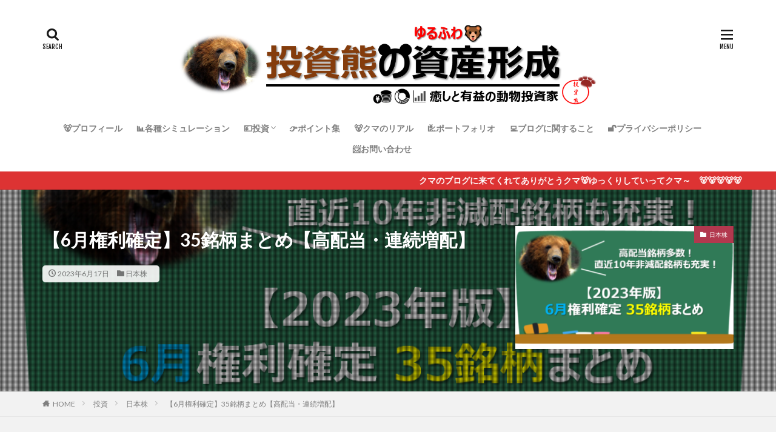

--- FILE ---
content_type: text/html; charset=UTF-8
request_url: https://invest-kumakuma.com/2023-6gatsu-kenri_kakutei-35/
body_size: 32057
content:

<!DOCTYPE html>

<html lang="ja" prefix="og: http://ogp.me/ns#" class="t-html 
">

<head prefix="og: http://ogp.me/ns# fb: http://ogp.me/ns/fb# article: http://ogp.me/ns/article#">
<meta charset="UTF-8">
<title>【6月権利確定】35銘柄まとめ【高配当・連続増配】│投資熊のゆるふわ資産形成</title>
<meta name='robots' content='max-image-preview:large' />
	<style>img:is([sizes="auto" i], [sizes^="auto," i]) { contain-intrinsic-size: 3000px 1500px }</style>
	<link rel='dns-prefetch' href='//code.typesquare.com' />
<link rel='stylesheet' id='dashicons-css' href='https://invest-kumakuma.com/wp-includes/css/dashicons.min.css?ver=6.8.3' type='text/css' media='all' />
<link rel='stylesheet' id='thickbox-css' href='https://invest-kumakuma.com/wp-includes/js/thickbox/thickbox.css?ver=6.8.3' type='text/css' media='all' />
<link rel='stylesheet' id='wp-block-library-css' href='https://invest-kumakuma.com/wp-includes/css/dist/block-library/style.min.css?ver=6.8.3' type='text/css' media='all' />
<style id='classic-theme-styles-inline-css' type='text/css'>
/*! This file is auto-generated */
.wp-block-button__link{color:#fff;background-color:#32373c;border-radius:9999px;box-shadow:none;text-decoration:none;padding:calc(.667em + 2px) calc(1.333em + 2px);font-size:1.125em}.wp-block-file__button{background:#32373c;color:#fff;text-decoration:none}
</style>
<style id='global-styles-inline-css' type='text/css'>
:root{--wp--preset--aspect-ratio--square: 1;--wp--preset--aspect-ratio--4-3: 4/3;--wp--preset--aspect-ratio--3-4: 3/4;--wp--preset--aspect-ratio--3-2: 3/2;--wp--preset--aspect-ratio--2-3: 2/3;--wp--preset--aspect-ratio--16-9: 16/9;--wp--preset--aspect-ratio--9-16: 9/16;--wp--preset--color--black: #000000;--wp--preset--color--cyan-bluish-gray: #abb8c3;--wp--preset--color--white: #ffffff;--wp--preset--color--pale-pink: #f78da7;--wp--preset--color--vivid-red: #cf2e2e;--wp--preset--color--luminous-vivid-orange: #ff6900;--wp--preset--color--luminous-vivid-amber: #fcb900;--wp--preset--color--light-green-cyan: #7bdcb5;--wp--preset--color--vivid-green-cyan: #00d084;--wp--preset--color--pale-cyan-blue: #8ed1fc;--wp--preset--color--vivid-cyan-blue: #0693e3;--wp--preset--color--vivid-purple: #9b51e0;--wp--preset--gradient--vivid-cyan-blue-to-vivid-purple: linear-gradient(135deg,rgba(6,147,227,1) 0%,rgb(155,81,224) 100%);--wp--preset--gradient--light-green-cyan-to-vivid-green-cyan: linear-gradient(135deg,rgb(122,220,180) 0%,rgb(0,208,130) 100%);--wp--preset--gradient--luminous-vivid-amber-to-luminous-vivid-orange: linear-gradient(135deg,rgba(252,185,0,1) 0%,rgba(255,105,0,1) 100%);--wp--preset--gradient--luminous-vivid-orange-to-vivid-red: linear-gradient(135deg,rgba(255,105,0,1) 0%,rgb(207,46,46) 100%);--wp--preset--gradient--very-light-gray-to-cyan-bluish-gray: linear-gradient(135deg,rgb(238,238,238) 0%,rgb(169,184,195) 100%);--wp--preset--gradient--cool-to-warm-spectrum: linear-gradient(135deg,rgb(74,234,220) 0%,rgb(151,120,209) 20%,rgb(207,42,186) 40%,rgb(238,44,130) 60%,rgb(251,105,98) 80%,rgb(254,248,76) 100%);--wp--preset--gradient--blush-light-purple: linear-gradient(135deg,rgb(255,206,236) 0%,rgb(152,150,240) 100%);--wp--preset--gradient--blush-bordeaux: linear-gradient(135deg,rgb(254,205,165) 0%,rgb(254,45,45) 50%,rgb(107,0,62) 100%);--wp--preset--gradient--luminous-dusk: linear-gradient(135deg,rgb(255,203,112) 0%,rgb(199,81,192) 50%,rgb(65,88,208) 100%);--wp--preset--gradient--pale-ocean: linear-gradient(135deg,rgb(255,245,203) 0%,rgb(182,227,212) 50%,rgb(51,167,181) 100%);--wp--preset--gradient--electric-grass: linear-gradient(135deg,rgb(202,248,128) 0%,rgb(113,206,126) 100%);--wp--preset--gradient--midnight: linear-gradient(135deg,rgb(2,3,129) 0%,rgb(40,116,252) 100%);--wp--preset--font-size--small: 13px;--wp--preset--font-size--medium: 20px;--wp--preset--font-size--large: 36px;--wp--preset--font-size--x-large: 42px;--wp--preset--spacing--20: 0.44rem;--wp--preset--spacing--30: 0.67rem;--wp--preset--spacing--40: 1rem;--wp--preset--spacing--50: 1.5rem;--wp--preset--spacing--60: 2.25rem;--wp--preset--spacing--70: 3.38rem;--wp--preset--spacing--80: 5.06rem;--wp--preset--shadow--natural: 6px 6px 9px rgba(0, 0, 0, 0.2);--wp--preset--shadow--deep: 12px 12px 50px rgba(0, 0, 0, 0.4);--wp--preset--shadow--sharp: 6px 6px 0px rgba(0, 0, 0, 0.2);--wp--preset--shadow--outlined: 6px 6px 0px -3px rgba(255, 255, 255, 1), 6px 6px rgba(0, 0, 0, 1);--wp--preset--shadow--crisp: 6px 6px 0px rgba(0, 0, 0, 1);}:where(.is-layout-flex){gap: 0.5em;}:where(.is-layout-grid){gap: 0.5em;}body .is-layout-flex{display: flex;}.is-layout-flex{flex-wrap: wrap;align-items: center;}.is-layout-flex > :is(*, div){margin: 0;}body .is-layout-grid{display: grid;}.is-layout-grid > :is(*, div){margin: 0;}:where(.wp-block-columns.is-layout-flex){gap: 2em;}:where(.wp-block-columns.is-layout-grid){gap: 2em;}:where(.wp-block-post-template.is-layout-flex){gap: 1.25em;}:where(.wp-block-post-template.is-layout-grid){gap: 1.25em;}.has-black-color{color: var(--wp--preset--color--black) !important;}.has-cyan-bluish-gray-color{color: var(--wp--preset--color--cyan-bluish-gray) !important;}.has-white-color{color: var(--wp--preset--color--white) !important;}.has-pale-pink-color{color: var(--wp--preset--color--pale-pink) !important;}.has-vivid-red-color{color: var(--wp--preset--color--vivid-red) !important;}.has-luminous-vivid-orange-color{color: var(--wp--preset--color--luminous-vivid-orange) !important;}.has-luminous-vivid-amber-color{color: var(--wp--preset--color--luminous-vivid-amber) !important;}.has-light-green-cyan-color{color: var(--wp--preset--color--light-green-cyan) !important;}.has-vivid-green-cyan-color{color: var(--wp--preset--color--vivid-green-cyan) !important;}.has-pale-cyan-blue-color{color: var(--wp--preset--color--pale-cyan-blue) !important;}.has-vivid-cyan-blue-color{color: var(--wp--preset--color--vivid-cyan-blue) !important;}.has-vivid-purple-color{color: var(--wp--preset--color--vivid-purple) !important;}.has-black-background-color{background-color: var(--wp--preset--color--black) !important;}.has-cyan-bluish-gray-background-color{background-color: var(--wp--preset--color--cyan-bluish-gray) !important;}.has-white-background-color{background-color: var(--wp--preset--color--white) !important;}.has-pale-pink-background-color{background-color: var(--wp--preset--color--pale-pink) !important;}.has-vivid-red-background-color{background-color: var(--wp--preset--color--vivid-red) !important;}.has-luminous-vivid-orange-background-color{background-color: var(--wp--preset--color--luminous-vivid-orange) !important;}.has-luminous-vivid-amber-background-color{background-color: var(--wp--preset--color--luminous-vivid-amber) !important;}.has-light-green-cyan-background-color{background-color: var(--wp--preset--color--light-green-cyan) !important;}.has-vivid-green-cyan-background-color{background-color: var(--wp--preset--color--vivid-green-cyan) !important;}.has-pale-cyan-blue-background-color{background-color: var(--wp--preset--color--pale-cyan-blue) !important;}.has-vivid-cyan-blue-background-color{background-color: var(--wp--preset--color--vivid-cyan-blue) !important;}.has-vivid-purple-background-color{background-color: var(--wp--preset--color--vivid-purple) !important;}.has-black-border-color{border-color: var(--wp--preset--color--black) !important;}.has-cyan-bluish-gray-border-color{border-color: var(--wp--preset--color--cyan-bluish-gray) !important;}.has-white-border-color{border-color: var(--wp--preset--color--white) !important;}.has-pale-pink-border-color{border-color: var(--wp--preset--color--pale-pink) !important;}.has-vivid-red-border-color{border-color: var(--wp--preset--color--vivid-red) !important;}.has-luminous-vivid-orange-border-color{border-color: var(--wp--preset--color--luminous-vivid-orange) !important;}.has-luminous-vivid-amber-border-color{border-color: var(--wp--preset--color--luminous-vivid-amber) !important;}.has-light-green-cyan-border-color{border-color: var(--wp--preset--color--light-green-cyan) !important;}.has-vivid-green-cyan-border-color{border-color: var(--wp--preset--color--vivid-green-cyan) !important;}.has-pale-cyan-blue-border-color{border-color: var(--wp--preset--color--pale-cyan-blue) !important;}.has-vivid-cyan-blue-border-color{border-color: var(--wp--preset--color--vivid-cyan-blue) !important;}.has-vivid-purple-border-color{border-color: var(--wp--preset--color--vivid-purple) !important;}.has-vivid-cyan-blue-to-vivid-purple-gradient-background{background: var(--wp--preset--gradient--vivid-cyan-blue-to-vivid-purple) !important;}.has-light-green-cyan-to-vivid-green-cyan-gradient-background{background: var(--wp--preset--gradient--light-green-cyan-to-vivid-green-cyan) !important;}.has-luminous-vivid-amber-to-luminous-vivid-orange-gradient-background{background: var(--wp--preset--gradient--luminous-vivid-amber-to-luminous-vivid-orange) !important;}.has-luminous-vivid-orange-to-vivid-red-gradient-background{background: var(--wp--preset--gradient--luminous-vivid-orange-to-vivid-red) !important;}.has-very-light-gray-to-cyan-bluish-gray-gradient-background{background: var(--wp--preset--gradient--very-light-gray-to-cyan-bluish-gray) !important;}.has-cool-to-warm-spectrum-gradient-background{background: var(--wp--preset--gradient--cool-to-warm-spectrum) !important;}.has-blush-light-purple-gradient-background{background: var(--wp--preset--gradient--blush-light-purple) !important;}.has-blush-bordeaux-gradient-background{background: var(--wp--preset--gradient--blush-bordeaux) !important;}.has-luminous-dusk-gradient-background{background: var(--wp--preset--gradient--luminous-dusk) !important;}.has-pale-ocean-gradient-background{background: var(--wp--preset--gradient--pale-ocean) !important;}.has-electric-grass-gradient-background{background: var(--wp--preset--gradient--electric-grass) !important;}.has-midnight-gradient-background{background: var(--wp--preset--gradient--midnight) !important;}.has-small-font-size{font-size: var(--wp--preset--font-size--small) !important;}.has-medium-font-size{font-size: var(--wp--preset--font-size--medium) !important;}.has-large-font-size{font-size: var(--wp--preset--font-size--large) !important;}.has-x-large-font-size{font-size: var(--wp--preset--font-size--x-large) !important;}
:where(.wp-block-post-template.is-layout-flex){gap: 1.25em;}:where(.wp-block-post-template.is-layout-grid){gap: 1.25em;}
:where(.wp-block-columns.is-layout-flex){gap: 2em;}:where(.wp-block-columns.is-layout-grid){gap: 2em;}
:root :where(.wp-block-pullquote){font-size: 1.5em;line-height: 1.6;}
</style>
<script type="text/javascript" src="https://invest-kumakuma.com/wp-includes/js/jquery/jquery.min.js?ver=3.7.1" id="jquery-core-js"></script>
<script type="text/javascript" src="https://invest-kumakuma.com/wp-includes/js/jquery/jquery-migrate.min.js?ver=3.4.1" id="jquery-migrate-js"></script>
<script type="text/javascript" src="//code.typesquare.com/static/5b0e3c4aee6847bda5a036abac1e024a/ts307f.js?fadein=0&amp;ver=2.0.4" id="typesquare_std-js"></script>
<link rel="https://api.w.org/" href="https://invest-kumakuma.com/wp-json/" /><link rel="alternate" title="JSON" type="application/json" href="https://invest-kumakuma.com/wp-json/wp/v2/posts/12270" /><link rel="alternate" title="oEmbed (JSON)" type="application/json+oembed" href="https://invest-kumakuma.com/wp-json/oembed/1.0/embed?url=https%3A%2F%2Finvest-kumakuma.com%2F2023-6gatsu-kenri_kakutei-35%2F" />
<link rel="alternate" title="oEmbed (XML)" type="text/xml+oembed" href="https://invest-kumakuma.com/wp-json/oembed/1.0/embed?url=https%3A%2F%2Finvest-kumakuma.com%2F2023-6gatsu-kenri_kakutei-35%2F&#038;format=xml" />
<link class="css-async" rel href="https://invest-kumakuma.com/wp-content/themes/the-thor/css/icon.min.css">
<link class="css-async" rel href="https://fonts.googleapis.com/css?family=Lato:100,300,400,700,900">
<link class="css-async" rel href="https://fonts.googleapis.com/css?family=Fjalla+One">
<link rel="stylesheet" href="https://fonts.googleapis.com/css?family=Noto+Sans+JP:100,200,300,400,500,600,700,800,900">
<link rel="stylesheet" href="https://invest-kumakuma.com/wp-content/themes/the-thor/style.min.css">
<link class="css-async" rel href="https://invest-kumakuma.com/wp-content/themes/the-thor-child/style-user.css?1602941053">
<link rel="canonical" href="https://invest-kumakuma.com/2023-6gatsu-kenri_kakutei-35/" />
<script src="https://ajax.googleapis.com/ajax/libs/jquery/1.12.4/jquery.min.js"></script>
<meta http-equiv="X-UA-Compatible" content="IE=edge">
<meta name="viewport" content="width=device-width, initial-scale=1, viewport-fit=cover"/>
<script>
(function(i,s,o,g,r,a,m){i['GoogleAnalyticsObject']=r;i[r]=i[r]||function(){
(i[r].q=i[r].q||[]).push(arguments)},i[r].l=1*new Date();a=s.createElement(o),
m=s.getElementsByTagName(o)[0];a.async=1;a.src=g;m.parentNode.insertBefore(a,m)
})(window,document,'script','https://www.google-analytics.com/analytics.js','ga');

ga('create', 'UA-141921897-2', 'auto');
ga('send', 'pageview');
</script>
<style>
.widget.widget_nav_menu ul.menu{border-color: rgba(178,56,78,0.15);}.widget.widget_nav_menu ul.menu li{border-color: rgba(178,56,78,0.75);}.widget.widget_nav_menu ul.menu .sub-menu li{border-color: rgba(178,56,78,0.15);}.widget.widget_nav_menu ul.menu .sub-menu li .sub-menu li:first-child{border-color: rgba(178,56,78,0.15);}.widget.widget_nav_menu ul.menu li a:hover{background-color: rgba(178,56,78,0.75);}.widget.widget_nav_menu ul.menu .current-menu-item > a{background-color: rgba(178,56,78,0.75);}.widget.widget_nav_menu ul.menu li .sub-menu li a:before {color:#b2384e;}.widget.widget_nav_menu ul.menu li a{background-color:#b2384e;}.widget.widget_nav_menu ul.menu .sub-menu a:hover{color:#b2384e;}.widget.widget_nav_menu ul.menu .sub-menu .current-menu-item a{color:#b2384e;}.widget.widget_categories ul{border-color: rgba(178,56,78,0.15);}.widget.widget_categories ul li{border-color: rgba(178,56,78,0.75);}.widget.widget_categories ul .children li{border-color: rgba(178,56,78,0.15);}.widget.widget_categories ul .children li .children li:first-child{border-color: rgba(178,56,78,0.15);}.widget.widget_categories ul li a:hover{background-color: rgba(178,56,78,0.75);}.widget.widget_categories ul .current-menu-item > a{background-color: rgba(178,56,78,0.75);}.widget.widget_categories ul li .children li a:before {color:#b2384e;}.widget.widget_categories ul li a{background-color:#b2384e;}.widget.widget_categories ul .children a:hover{color:#b2384e;}.widget.widget_categories ul .children .current-menu-item a{color:#b2384e;}.widgetSearch__input:hover{border-color:#b2384e;}.widgetCatTitle{background-color:#b2384e;}.widgetCatTitle__inner{background-color:#b2384e;}.widgetSearch__submit:hover{background-color:#b2384e;}.widgetProfile__sns{background-color:#b2384e;}.widget.widget_calendar .calendar_wrap tbody a:hover{background-color:#b2384e;}.widget ul li a:hover{color:#b2384e;}.widget.widget_rss .rsswidget:hover{color:#b2384e;}.widget.widget_tag_cloud a:hover{background-color:#b2384e;}.widget select:hover{border-color:#b2384e;}.widgetSearch__checkLabel:hover:after{border-color:#b2384e;}.widgetSearch__check:checked .widgetSearch__checkLabel:before, .widgetSearch__check:checked + .widgetSearch__checkLabel:before{border-color:#b2384e;}.widgetTab__item.current{border-top-color:#b2384e;}.widgetTab__item:hover{border-top-color:#b2384e;}.searchHead__title{background-color:#b2384e;}.searchHead__submit:hover{color:#b2384e;}.menuBtn__close:hover{color:#b2384e;}.menuBtn__link:hover{color:#b2384e;}@media only screen and (min-width: 992px){.menuBtn__link {background-color:#b2384e;}}.t-headerCenter .menuBtn__link:hover{color:#b2384e;}.searchBtn__close:hover{color:#b2384e;}.searchBtn__link:hover{color:#b2384e;}.breadcrumb__item a:hover{color:#b2384e;}.pager__item{color:#b2384e;}.pager__item:hover, .pager__item-current{background-color:#b2384e; color:#fff;}.page-numbers{color:#b2384e;}.page-numbers:hover, .page-numbers.current{background-color:#b2384e; color:#fff;}.pagePager__item{color:#b2384e;}.pagePager__item:hover, .pagePager__item-current{background-color:#b2384e; color:#fff;}.heading a:hover{color:#b2384e;}.eyecatch__cat{background-color:#b2384e;}.the__category{background-color:#b2384e;}.dateList__item a:hover{color:#b2384e;}.controllerFooter__item:last-child{background-color:#b2384e;}.controllerFooter__close{background-color:#b2384e;}.bottomFooter__topBtn{background-color:#b2384e;}.mask-color{background-color:#b2384e;}.mask-colorgray{background-color:#b2384e;}.pickup3__item{background-color:#b2384e;}.categoryBox__title{color:#b2384e;}.comments__list .comment-meta{background-color:#b2384e;}.comment-respond .submit{background-color:#b2384e;}.prevNext__pop{background-color:#b2384e;}.swiper-pagination-bullet-active{background-color:#b2384e;}.swiper-slider .swiper-button-next, .swiper-slider .swiper-container-rtl .swiper-button-prev, .swiper-slider .swiper-button-prev, .swiper-slider .swiper-container-rtl .swiper-button-next	{background-color:#b2384e;}body{background:#f2f2f2;}.infoHead{background-color:#dd3333;}.l-header{background-color:#ffffff;}.globalNavi::before{background: -webkit-gradient(linear,left top,right top,color-stop(0%,rgba(255,255,255,0)),color-stop(100%,#ffffff));}.snsFooter{background-color:#dd3333}.widget-main .heading.heading-widget{background-color:#dd3333}.widget-main .heading.heading-widgetsimple{background-color:#dd3333}.widget-main .heading.heading-widgetsimplewide{background-color:#dd3333}.widget-main .heading.heading-widgetwide{background-color:#dd3333}.widget-main .heading.heading-widgetbottom:before{border-color:#dd3333}.widget-main .heading.heading-widgetborder{border-color:#dd3333}.widget-main .heading.heading-widgetborder::before,.widget-main .heading.heading-widgetborder::after{background-color:#dd3333}.widget-side .heading.heading-widget{background-color:#dd3333}.widget-side .heading.heading-widgetsimple{background-color:#dd3333}.widget-side .heading.heading-widgetsimplewide{background-color:#dd3333}.widget-side .heading.heading-widgetwide{background-color:#dd3333}.widget-side .heading.heading-widgetbottom:before{border-color:#dd3333}.widget-side .heading.heading-widgetborder{border-color:#dd3333}.widget-side .heading.heading-widgetborder::before,.widget-side .heading.heading-widgetborder::after{background-color:#dd3333}.widget-foot .heading.heading-widget{background-color:#dd3333}.widget-foot .heading.heading-widgetsimple{background-color:#dd3333}.widget-foot .heading.heading-widgetsimplewide{background-color:#dd3333}.widget-foot .heading.heading-widgetwide{background-color:#dd3333}.widget-foot .heading.heading-widgetbottom:before{border-color:#dd3333}.widget-foot .heading.heading-widgetborder{border-color:#dd3333}.widget-foot .heading.heading-widgetborder::before,.widget-foot .heading.heading-widgetborder::after{background-color:#dd3333}.widget-menu .heading.heading-widget{background-color:#ffffff}.widget-menu .heading.heading-widgetsimple{background-color:#ffffff}.widget-menu .heading.heading-widgetsimplewide{background-color:#ffffff}.widget-menu .heading.heading-widgetwide{background-color:#ffffff}.widget-menu .heading.heading-widgetbottom:before{border-color:#ffffff}.widget-menu .heading.heading-widgetborder{border-color:#ffffff}.widget-menu .heading.heading-widgetborder::before,.widget-menu .heading.heading-widgetborder::after{background-color:#ffffff}@media only screen and (min-width: 768px){.still {height: 1000px;}}.still.still-movie .still__box{background-image:url();}@media only screen and (min-width: 768px){.still.still-movie .still__box{background-image:url();}}.pickup3__bg.mask.mask-colorgray{background-color:#d9a300}.rankingBox__bg{background-color:#b2384e}.the__ribbon{background-color:#bc3531}.the__ribbon:after{border-left-color:#bc3531; border-right-color:#bc3531}.eyecatch__link.eyecatch__link-mask:hover::after{content: "読んでみる";}.eyecatch__link.eyecatch__link-maskzoom:hover::after{content: "読んでみる";}.eyecatch__link.eyecatch__link-maskzoomrotate:hover::after{content: "読んでみる";}.postcta-bg{background-color:#3970a2}.content .afTagBox__btnDetail{background-color:#b2384e;}.widget .widgetAfTag__btnDetail{background-color:#b2384e;}.content .afTagBox__btnAf{background-color:#b2384e;}.widget .widgetAfTag__btnAf{background-color:#b2384e;}.content a{color:#b2384e;}.phrase a{color:#b2384e;}.content .sitemap li a:hover{color:#b2384e;}.content h2 a:hover,.content h3 a:hover,.content h4 a:hover,.content h5 a:hover{color:#b2384e;}.content ul.menu li a:hover{color:#b2384e;}.content .es-LiconBox:before{background-color:#a83f3f;}.content .es-LiconCircle:before{background-color:#a83f3f;}.content .es-BTiconBox:before{background-color:#a83f3f;}.content .es-BTiconCircle:before{background-color:#a83f3f;}.content .es-BiconObi{border-color:#a83f3f;}.content .es-BiconCorner:before{background-color:#a83f3f;}.content .es-BiconCircle:before{background-color:#a83f3f;}.content .es-BmarkHatena::before{background-color:#005293;}.content .es-BmarkExcl::before{background-color:#b60105;}.content .es-BmarkQ::before{background-color:#005293;}.content .es-BmarkQ::after{border-top-color:#005293;}.content .es-BmarkA::before{color:#b60105;}.content .es-BsubTradi::before{color:#ffffff;background-color:#b60105;border-color:#b60105;}.btn__link-primary{color:#ffffff; background-color:#b2384e;}.content .btn__link-primary{color:#ffffff; background-color:#b2384e;}.searchBtn__contentInner .btn__link-search{color:#ffffff; background-color:#b2384e;}.btn__link-secondary{color:#ffffff; background-color:#b2384e;}.content .btn__link-secondary{color:#ffffff; background-color:#b2384e;}.btn__link-search{color:#ffffff; background-color:#b2384e;}.btn__link-normal{color:#b2384e;}.content .btn__link-normal{color:#b2384e;}.btn__link-normal:hover{background-color:#b2384e;}.content .btn__link-normal:hover{background-color:#b2384e;}.comments__list .comment-reply-link{color:#b2384e;}.comments__list .comment-reply-link:hover{background-color:#b2384e;}@media only screen and (min-width: 992px){.subNavi__link-pickup{color:#b2384e;}}@media only screen and (min-width: 992px){.subNavi__link-pickup:hover{background-color:#b2384e;}}.partsH2-4 h2{color:#191919;}.partsH2-4 h2::before{border-color:#b2384e;}.partsH2-4 h2::after{border-color:#d8d8d8;}.partsH3-61 h3{color:#191919;}.partsH3-61 h3::after{background-color:#b2384e;}.content h4{color:#191919}.content h5{color:#191919}.content ul > li::before{color:#a83f3f;}.content ul{color:#191919;}.content ol > li::before{color:#a83f3f; border-color:#a83f3f;}.content ol > li > ol > li::before{background-color:#a83f3f; border-color:#a83f3f;}.content ol > li > ol > li > ol > li::before{color:#a83f3f; border-color:#a83f3f;}.content ol{color:#191919;}.content .balloon .balloon__text{color:#ffffff; background-color:#dd3333;}.content .balloon .balloon__text-left:before{border-left-color:#dd3333;}.content .balloon .balloon__text-right:before{border-right-color:#dd3333;}.content .balloon-boder .balloon__text{color:#000000; background-color:#ffffff;  border-color:#d8d8d8;}.content .balloon-boder .balloon__text-left:before{border-left-color:#d8d8d8;}.content .balloon-boder .balloon__text-left:after{border-left-color:#ffffff;}.content .balloon-boder .balloon__text-right:before{border-right-color:#d8d8d8;}.content .balloon-boder .balloon__text-right:after{border-right-color:#ffffff;}.content blockquote{color:#191919; background-color:#f2f2f2;}.content blockquote::before{color:#d8d8d8;}.content table{color:#191919; border-top-color:#E5E5E5; border-left-color:#E5E5E5;}.content table th{background:#7f7f7f; color:#ffffff; ;border-right-color:#E5E5E5; border-bottom-color:#E5E5E5;}.content table td{background:#ffffff; ;border-right-color:#E5E5E5; border-bottom-color:#E5E5E5;}.content table tr:nth-child(odd) td{background-color:#f2f2f2;}
</style>
<link rel="icon" href="https://invest-kumakuma.com/wp-content/uploads/2020/10/cropped-081100101210-32x32.jpg" sizes="32x32" />
<link rel="icon" href="https://invest-kumakuma.com/wp-content/uploads/2020/10/cropped-081100101210-192x192.jpg" sizes="192x192" />
<link rel="apple-touch-icon" href="https://invest-kumakuma.com/wp-content/uploads/2020/10/cropped-081100101210-180x180.jpg" />
<meta name="msapplication-TileImage" content="https://invest-kumakuma.com/wp-content/uploads/2020/10/cropped-081100101210-270x270.jpg" />
		<style type="text/css" id="wp-custom-css">
			@media only screen and (min-width: 896px){
.t-logoPc70 .siteTitle__logo {
height: 150px;
}
}
		</style>
						<style type="text/css" id="c4wp-checkout-css">
					.woocommerce-checkout .c4wp_captcha_field {
						margin-bottom: 10px;
						margin-top: 15px;
						position: relative;
						display: inline-block;
					}
				</style>
							<style type="text/css" id="c4wp-v3-lp-form-css">
				.login #login, .login #lostpasswordform {
					min-width: 350px !important;
				}
				.wpforms-field-c4wp iframe {
					width: 100% !important;
				}
			</style>
			<meta property="og:site_name" content="投資熊のゆるふわ資産形成" />
<meta property="og:type" content="article" />
<meta property="og:title" content="【6月権利確定】35銘柄まとめ【高配当・連続増配】" />
<meta property="og:description" content="こんにちクマ🐻 6月に入ってだいぶ夏っぽくなってきたクマね～ 今回は、コツコツ投資をして配当金を増やしていきたい/毎月配当がもらえるポートフォリオを構築していて、6月権利確定の銘柄が知りたい方向けに記事を用意させていただいたクマ！表題の通り" />
<meta property="og:url" content="https://invest-kumakuma.com/2023-6gatsu-kenri_kakutei-35/" />
<meta property="og:image" content="https://invest-kumakuma.com/wp-content/uploads/2023/06/21b97b99e0639319279b0b6d7db029b1-768x409.png" />
<meta name="twitter:card" content="summary_large_image" />
<meta name="twitter:site" content="@examples" />


</head>
<body class="t-meiryo t-logoSp40 t-logoPc70 t-headerCenter t-footerFixed" id="top">


  <!--l-header-->
  <header class="l-header">
    <div class="container container-header">

      <!--logo-->
			<p class="siteTitle">
				<a class="siteTitle__link" href="https://invest-kumakuma.com">
											<img class="siteTitle__logo" src="https://invest-kumakuma.com/wp-content/uploads/2020/12/226d13738bdd8de816645c1f9ad6369f.png" alt="投資熊のゆるふわ資産形成" width="1102" height="237" >
					        </a>
      </p>      <!--/logo-->


      				<!--globalNavi-->
				<nav class="globalNavi">
					<div class="globalNavi__inner">
            <ul class="globalNavi__list"><li id="menu-item-74" class="menu-item menu-item-type-custom menu-item-object-custom menu-item-74"><a href="https://invest-kumakuma.com/hello-world/">🐻プロフィール</a></li>
<li id="menu-item-590" class="menu-item menu-item-type-taxonomy menu-item-object-category menu-item-590"><a href="https://invest-kumakuma.com/category/simulation/">📊各種シミュレーション</a></li>
<li id="menu-item-585" class="menu-item menu-item-type-taxonomy menu-item-object-category current-post-ancestor menu-item-has-children menu-item-585"><a href="https://invest-kumakuma.com/category/investment/">💴投資</a>
<ul class="sub-menu">
	<li id="menu-item-588" class="menu-item menu-item-type-taxonomy menu-item-object-category current-post-ancestor current-menu-parent current-post-parent menu-item-588"><a href="https://invest-kumakuma.com/category/investment/japan-stock/">日本株</a></li>
	<li id="menu-item-589" class="menu-item menu-item-type-taxonomy menu-item-object-category menu-item-589"><a href="https://invest-kumakuma.com/category/investment/usa-stock/">米国株</a></li>
	<li id="menu-item-586" class="menu-item menu-item-type-taxonomy menu-item-object-category menu-item-586"><a href="https://invest-kumakuma.com/category/investment/other-country-stock/">その他国株</a></li>
	<li id="menu-item-587" class="menu-item menu-item-type-taxonomy menu-item-object-category menu-item-587"><a href="https://invest-kumakuma.com/category/investment/coin/">仮想通貨</a></li>
</ul>
</li>
<li id="menu-item-584" class="menu-item menu-item-type-taxonomy menu-item-object-category menu-item-584"><a href="https://invest-kumakuma.com/category/point/">👉ポイント集</a></li>
<li id="menu-item-582" class="menu-item menu-item-type-taxonomy menu-item-object-category menu-item-582"><a href="https://invest-kumakuma.com/category/reai-kumakuma/">🐻クマのリアル</a></li>
<li id="menu-item-583" class="menu-item menu-item-type-taxonomy menu-item-object-category menu-item-583"><a href="https://invest-kumakuma.com/category/portfolio/">💹ポートフォリオ</a></li>
<li id="menu-item-1476" class="menu-item menu-item-type-taxonomy menu-item-object-category menu-item-1476"><a href="https://invest-kumakuma.com/category/blog/">💻ブログに関すること</a></li>
<li id="menu-item-75" class="menu-item menu-item-type-custom menu-item-object-custom menu-item-75"><a rel="privacy-policy" href="https://invest-kumakuma.com/privacy-policy/">🔓プライバシーポリシー</a></li>
<li id="menu-item-73" class="menu-item menu-item-type-custom menu-item-object-custom menu-item-73"><a href="https://invest-kumakuma.com/contact/">📨お問い合わせ</a></li>
</ul>					</div>
				</nav>
				<!--/globalNavi-->
			

			

            <!--searchBtn-->
			<div class="searchBtn searchBtn-right ">
        <input class="searchBtn__checkbox" id="searchBtn-checkbox" type="checkbox">
        <label class="searchBtn__link searchBtn__link-text icon-search" for="searchBtn-checkbox"></label>
        <label class="searchBtn__unshown" for="searchBtn-checkbox"></label>

        <div class="searchBtn__content">
          <div class="searchBtn__scroll">
            <label class="searchBtn__close" for="searchBtn-checkbox"><i class="icon-close"></i>CLOSE</label>
            <div class="searchBtn__contentInner">
              <aside class="widget">
  <div class="widgetSearch">
    <form method="get" action="https://invest-kumakuma.com" target="_top">
  <div class="widgetSearch__contents">
    <h3 class="heading heading-tertiary">キーワード</h3>
    <input class="widgetSearch__input widgetSearch__input-max" type="text" name="s" placeholder="キーワードを入力" value="">

        <ol class="widgetSearch__word">
            <li class="widgetSearch__wordItem"><a href="https://invest-kumakuma.com?s=ファッション">ファッション</a></li>
	              <li class="widgetSearch__wordItem"><a href="https://invest-kumakuma.com?s=デザイン">デザイン</a></li>
	              <li class="widgetSearch__wordItem"><a href="https://invest-kumakuma.com?s=流行">流行</a></li>
	                  </ol>
    
  </div>

  <div class="widgetSearch__contents">
    <h3 class="heading heading-tertiary">カテゴリー</h3>
	<select  name='cat' id='cat_6978576dd0720' class='widgetSearch__select'>
	<option value=''>カテゴリーを選択</option>
	<option class="level-0" value="1">その他</option>
	<option class="level-0" value="4">各種シミュレーション</option>
	<option class="level-0" value="6">日本株</option>
	<option class="level-0" value="7">米国株</option>
	<option class="level-0" value="8">仮想通貨</option>
	<option class="level-0" value="9">クマのリアル</option>
	<option class="level-0" value="10">ポイント集</option>
	<option class="level-0" value="11">ポートフォリオ</option>
	<option class="level-0" value="12">その他国株</option>
	<option class="level-0" value="13">ブログに関すること</option>
</select>
  </div>

  
  <div class="btn btn-search">
    <button class="btn__link btn__link-search" type="submit" value="search">検索</button>
  </div>
</form>
  </div>
</aside>
            </div>
          </div>
        </div>
      </div>
			<!--/searchBtn-->
      

            <!--menuBtn-->
			<div class="menuBtn ">
        <input class="menuBtn__checkbox" id="menuBtn-checkbox" type="checkbox">
        <label class="menuBtn__link menuBtn__link-text icon-menu" for="menuBtn-checkbox"></label>
        <label class="menuBtn__unshown" for="menuBtn-checkbox"></label>
        <div class="menuBtn__content">
          <div class="menuBtn__scroll">
            <label class="menuBtn__close" for="menuBtn-checkbox"><i class="icon-close"></i>CLOSE</label>
            <div class="menuBtn__contentInner">
															<nav class="menuBtn__navi">
	              		                <ul class="menuBtn__naviList">
																					<li class="menuBtn__naviItem"><a class="menuBtn__naviLink icon-facebook" href="https://www.facebook.com/examples"></a></li>
																					<li class="menuBtn__naviItem"><a class="menuBtn__naviLink icon-twitter" href="https://twitter.com/examples"></a></li>
																					<li class="menuBtn__naviItem"><a class="menuBtn__naviLink icon-instagram" href="http://instagram.com/examples"></a></li>
																					<li class="menuBtn__naviItem"><a class="menuBtn__naviLink icon-google-plus" href="https://plus.google.com/examples"></a></li>
																					<li class="menuBtn__naviItem"><a class="menuBtn__naviLink icon-youtube" href="https://www.youtube.com/channel/examples"></a></li>
																					<li class="menuBtn__naviItem"><a class="menuBtn__naviLink icon-linkedin" href="http://ca.linkedin.com/in/examples"></a></li>
																					<li class="menuBtn__naviItem"><a class="menuBtn__naviLink icon-pinterest" href="https://www.pinterest.jp/examples"></a></li>
																																	<li class="menuBtn__naviItem"><a class="menuBtn__naviLink icon-rss" href="https://invest-kumakuma.com/feed/"></a></li>
																						                </ul>
								</nav>
	              																							<aside class="widget widget-menu widget_categories"><h2 class="heading heading-widget">カテゴリー</h2>
			<ul>
					<li class="cat-item cat-item-9"><a href="https://invest-kumakuma.com/category/reai-kumakuma/">クマのリアル</a>
</li>
	<li class="cat-item cat-item-1"><a href="https://invest-kumakuma.com/category/other/">その他</a>
</li>
	<li class="cat-item cat-item-12"><a href="https://invest-kumakuma.com/category/investment/other-country-stock/">その他国株</a>
</li>
	<li class="cat-item cat-item-13"><a href="https://invest-kumakuma.com/category/blog/">ブログに関すること</a>
</li>
	<li class="cat-item cat-item-11"><a href="https://invest-kumakuma.com/category/portfolio/">ポートフォリオ</a>
</li>
	<li class="cat-item cat-item-10"><a href="https://invest-kumakuma.com/category/point/">ポイント集</a>
</li>
	<li class="cat-item cat-item-8"><a href="https://invest-kumakuma.com/category/investment/coin/">仮想通貨</a>
</li>
	<li class="cat-item cat-item-4"><a href="https://invest-kumakuma.com/category/simulation/">各種シミュレーション</a>
</li>
	<li class="cat-item cat-item-6"><a href="https://invest-kumakuma.com/category/investment/japan-stock/">日本株</a>
</li>
	<li class="cat-item cat-item-7"><a href="https://invest-kumakuma.com/category/investment/usa-stock/">米国株</a>
</li>
			</ul>

			</aside>							            </div>
          </div>
        </div>
			</div>
			<!--/menuBtn-->
      
    </div>
  </header>
  <!--/l-header-->


  <!--l-headerBottom-->
  <div class="l-headerBottom">

    
			    <div class="wider">
	      <!--infoHead-->
	      <div class="infoHead">
	        <span class="infoHead__text">	          クマのブログに来てくれてありがとうクマ🐻ゆっくりしていってクマ～　🐻🐻🐻🐻🐻	        </span>	      </div>
	      <!--/infoHead-->
	    </div>
	  
	  
  </div>
  <!--l-headerBottom-->

    <div class="viral">
    <div class="viral__bg mask mask-blackmesh        ">
                  <img width="920" height="490" src="https://invest-kumakuma.com/wp-content/uploads/2023/06/21b97b99e0639319279b0b6d7db029b1.png" class="attachment-icatch1280 size-icatch1280 wp-post-image" alt="" decoding="async" />              </div>

    <div class="container">
      <div class="viral__container">
        <div class="viral__contents">
          <h1 class="heading heading-primary">【6月権利確定】35銘柄まとめ【高配当・連続増配】</h1>
          <ul class="dateList">
                          <li class="dateList__item icon-clock">2023年6月17日</li>
                                      <li class="dateList__item icon-folder"><a href="https://invest-kumakuma.com/category/investment/japan-stock/" rel="category tag">日本株</a></li>
                                              </ul>
        </div>


        <div class="eyecatch">
          <span class="eyecatch__cat cc-bg6"><a href="https://invest-kumakuma.com/category/investment/japan-stock/">日本株</a></span>          <span class="eyecatch__link">
                          <img width="375" height="200" src="https://invest-kumakuma.com/wp-content/uploads/2023/06/21b97b99e0639319279b0b6d7db029b1-375x200.png" class="attachment-icatch375 size-icatch375 wp-post-image" alt="" decoding="async" />                      </span>

        </div>
      </div>
    </div>

  </div>
  
  <div class="wider">
    <div class="breadcrumb"><ul class="breadcrumb__list container"><li class="breadcrumb__item icon-home"><a href="https://invest-kumakuma.com">HOME</a></li><li class="breadcrumb__item"><a href="https://invest-kumakuma.com/category/investment/">投資</a></li><li class="breadcrumb__item"><a href="https://invest-kumakuma.com/category/investment/japan-stock/">日本株</a></li><li class="breadcrumb__item breadcrumb__item-current"><a href="https://invest-kumakuma.com/2023-6gatsu-kenri_kakutei-35/">【6月権利確定】35銘柄まとめ【高配当・連続増配】</a></li></ul></div>  </div>





  <!--l-wrapper-->
  <div class="l-wrapper">

    <!--l-main-->
        <main class="l-main">





      <div class="dividerBottom">


      



        

        <!--postContents-->
        <div class="postContents">
          

		            <section class="content partsH2-4 partsH3-61">
			
<p>こんにちクマ🐻</p>



<p>6月に入ってだいぶ夏っぽくなってきたクマね～</p>



<p>今回は、<strong>コツコツ投資をして配当金を増やしていきたい/毎月配当がもらえるポートフォリオを構築していて、6月権利確定の銘柄が知りたい方向けに記事を用意させていただいた</strong>クマ！<br>表題の通り、<strong>「6月に権利が確定する35銘柄」</strong>をご紹介させていただくクマ～</p>



<p>日本株だと3月、6月、9月、12月に権利確定する銘柄が多いので、今回は有名な銘柄も多めクマ！<br>ただ、<strong>「有名な銘柄はもう見飽きた！」という方もいらっしゃると思うので、敢えて知名度低めの銘柄もいくつか取り上げてる</strong>クマね～（クマの主観クマー）<br>非常に充実した記事になっていて、色んな銘柄を知ることができると思うクマ🐻</p>



<p><strong>本記事を参考に、ご自身に合う銘柄を探すきっかけになれれば嬉しい</strong>クマ！</p>



<p>ちなみに、6月の権利付き最終日は<strong>6月28日（水）</strong>クマ。</p>


<div class="balloon">
<figure class="balloon__img balloon__img-left">
<div><img fetchpriority="high" decoding="async" class="alignnone size-full wp-image-9269" src="https://invest-kumakuma.com/wp-content/uploads/2022/08/ab242c2a119d06e0016890e00a36d758.jpg" alt="" width="400" height="400" /></div>
<figcaption class="balloon__name">投資熊</figcaption>
</figure>
<div class="balloon__text balloon__text-right">リサーチのお役に立てる記事になってるクマね！<br />熱烈ないいね・リツイートよろしクマー🐻</div>
</div>
<div class="ep-box es-BmarkExcl es-borderSolidS brc-DPred bgc-white es-radius"><strong>【お得なキャンペーン💰】</strong><strong><br />詳しくは「お得なキャンペーン」の章を見てほしいクマ🐻</strong><strong><br /></strong><strong><span style="color: #ff0000;">✅IG証券（最大5万円お得！）</span><br /></strong>　→5/1～6/30まで<strong><br /></strong>　①口座開設＋入金＆取引条件クリアで「各種先着600名」に「最大5万円」キャッシュバック
<p><strong>【ユニークなサービス🌞】<br /></strong><strong>詳しくは「ユニークなサービス」の章を見てほしいクマ🐻<br /><span style="color: #ff0000;">✅AIトレードサービス【マイメイト】</span><br /></strong>　→自分で好きなAIを選んで運用を任せられるFX「マイメイト」</p>
</div>


<p><strong>目次は↓をぽちっと</strong>クマ🐻</p>




					<div class="outline">
					<span class="outline__title">目次</span>
					<input class="outline__toggle" id="outline__toggle" type="checkbox" >
					<label class="outline__switch" for="outline__toggle"></label>
					<ul class="outline__list outline__list-2"><li class="outline__item"><a class="outline__link" href="#outline_1__1"><span class="outline__number">1</span> 一緒に読んでおきたい関連記事</a></li><li class="outline__item"><a class="outline__link" href="#outline_1__2"><span class="outline__number">2</span> 注意点（必読）</a></li><li class="outline__item"><a class="outline__link" href="#outline_1__3"><span class="outline__number">3</span> 記事の活用にあたって必ずやっていただきたいこと</a></li><li class="outline__item"><a class="outline__link" href="#outline_1__4"><span class="outline__number">4</span> おすすめの証券会社！</a></li><li class="outline__item"><a class="outline__link" href="#outline_1__5"><span class="outline__number">5</span> 35銘柄まとめ</a></li><li class="outline__item"><a class="outline__link" href="#outline_1__6"><span class="outline__number">6</span> 所感</a></li><li class="outline__item"><a class="outline__link" href="#outline_1__7"><span class="outline__number">7</span> お得なキャンペーン💰</a></li><li class="outline__item"><a class="outline__link" href="#outline_1__8"><span class="outline__number">8</span> ユニークなサービス🌞</a></li><li class="outline__item"><a class="outline__link" href="#outline_1__9"><span class="outline__number">9</span> 最後に</a></li></ul>
					</div><div class="adPost"><script async src="https://pagead2.googlesyndication.com/pagead/js/adsbygoogle.js"></script>
<!-- スクエア -->
<ins class="adsbygoogle"
     style="display:block"
     data-ad-client="ca-pub-3665201250373827"
     data-ad-slot="1459950978"
     data-ad-format="auto"
     data-full-width-responsive="true"></ins>
<script>
     (adsbygoogle = window.adsbygoogle || []).push({});
</script><span class="adPost__title"></span></div><h2 id="outline_1__1" class="wp-block-heading">一緒に読んでおきたい関連記事</h2>



<p>※過去記事なので、色々データは変わってしまっているけど、幅広く検討する材料にはなると思うクマ🐻</p>



<p><strong>✅高配当投資に興味がある！もっとたくさんの銘柄が知りたい！</strong><br>　👇【日本株】有名な高配当50銘柄 配当利回りランキング👑【高配当】</p>


<p><a class="ep-btn bgc-Vorange es-size100 ftc-white es-TpaddingS es-BpaddingS es-BTarrow es-bold" href="https://invest-kumakuma.com/japan-famous-high-dividend-50-ranking/" target="_blank" rel="noopener">記事こちら</a></p>


<p><strong>✅高配当銘柄で「毎月配当がもらえるポートフォリオ」を作ってみたい！例えばどんなPFを組めばいいか知りたい！</strong><br>　👇【日本株】10年以上非減配×高配当銘柄で組む毎月配当ポートフォリオ【15銘柄】</p>


<p><a class="ep-btn bgc-Vorange es-size100 ftc-white es-TpaddingS es-BpaddingS es-BTarrow es-bold" href="https://invest-kumakuma.com/higenpai-kouhaitou-maitsuki_haitou_pf_15/" target="_blank" rel="noopener">記事こちら</a></p>


<p><strong>✅小額投資を始めてみたい！/配当金再投資しやすい銘柄が知りたい！</strong><br>　👇【日本株】10万円以下で買える非減配×高配当 20銘柄まとめ【高配当・少額投資】</p>


<p><a class="ep-btn bgc-Vorange es-size100 ftc-white es-TpaddingS es-BpaddingS es-BTarrow es-bold" href="https://invest-kumakuma.com/japanesestocks-100000yen-under-high-dividend-20/" target="_blank" rel="noopener">記事こちら</a></p>


<h2 id="outline_1__2" class="wp-block-heading">注意点（必読）</h2>



<p><strong>✅本記事における銘柄に対するクマのスタンスは、「リサーチ結果のまとめ＆紹介」であり、決してそのまま真似すること、購入、売却など特定の投資行動を誘導するものではないクマ</strong></p>



<p><strong>✅あくまでも断片的な情報の提供であり、 銘柄選びの参考資料という位置づけなので、完璧な資料ではないクマ</strong></p>



<p><strong>✅万全を期してるけど、データが最新のものではなかったり、間違いがある可能性もあるクマ</strong></p>



<p><strong>✅データはサイトによって定義などが微妙に違っていたりするので、他のサイトとは情報が異なっている場合もあるクマ</strong></p>



<p><strong>✅本記事で紹介した銘柄の今後に関しては一切言及しないクマ</strong><br>　→あくまでも実績（ファクト）にのみ触れており、今後の予測などは一切しない</p>



<p><strong>✅データは2023/6/16時点（終値）クマ</strong><br>　→増配予定などの全てのデータは6/16時点のデータなので、それ以降のデータは反映していない</p>



<p><strong>✅配当利回りは「予想利回り」クマ</strong><br>　→今期予想配当額÷6/16終値</p>



<p>✅<strong>中にはまれに権利付き最終日が他と違っていたり、特別配当で利回りが上がっている場合があるので、保有するなら一回はご自身でしっかり調べてほしいクマ</strong></p>



<p><strong>✅非減配期間や連続増配期間を算定するにあたって、「記念配当」や「特別配当」は除いてカウントしているクマ</strong><br>　→いちいち手作業で過去を遡ってチェックして計算してるのでミスがあるかもクマー😭</p>



<p><strong>✅「直近10年」は「実績のみ」をカウントしており、今期予想は「直近」として算入していないクマ</strong></p>



<p><strong>✅何かしらの理由で配当の支払い年数が10年に満たない場合、該当の期間において非減配であれば「直近10年減配有無」は「無」になるクマ</strong></p>



<p><strong>✅「10年増配率」は10年前 VS 直近実績の切り取りであり、直近10年非減配銘柄のみ算定しているクマ</strong><br>　→2点間におけるただの切り取りなので、10年前が低すぎる・直近急激に増配したなどあれば、増配率が特に高く出てしまうことがあるクマ（10年間の推移をちゃんと調べてクマ！）</p>



<h2 id="outline_1__3" class="wp-block-heading">記事の活用にあたって必ずやっていただきたいこと</h2>



<p><strong>✅なぜ配当金目的の投資をするのかしっかり考える</strong><br>　→銘柄によっては利回りが高くても株価が犠牲になり、結局は資産があまり増えていないパターンもある<br>　→株価を犠牲にしてでもインカムが欲しい！という考え方は実は相当危険で、株価が下がって高配当になっているような銘柄は、減配リスクが高いので、その考え方は根底から崩れる可能性が高い<br>　→利回りが高い銘柄は必ず理由がある（株価下落、特別配当、景気連動など）ので、それをしっかり突き止めてから保有した方がいい<br>　→特に「毎月配当」に変にこだわりすぎると、その条件を充足させるためにリスクが高いような余計な銘柄を入れる必要があって、必要以上にリターンを削ることにもつながるので、よく考えた方がいい</p>



<p><strong>✅長期の株価チャートをチェック</strong><br>　→特に株価が下がって高配当になった銘柄は要注意（業績が悪化しており、株価下落中→いずれは減配する可能性）</p>



<p><strong>✅あくまでもデータはファクトで、過去は未来を保証しないので、企業分析をしっかりしたうえで保有する</strong><br>　→過去の栄光が当たり前のように今後も続くと決めつけず、しっかり調べる</p>



<p><strong>✅局面ごとに強い・弱い銘柄があるので、必ずそれを加味した上でポートフォリオに組み込む</strong><br>　→特に最近だとコロナで強くなった銘柄とそうでない銘柄をしっかり見極める</p>



<p><strong>✅複数年のデータを調べる</strong><br>　→多くの指標（売上高、EPS、配当性向など）がコロナをきっかけに急激に上がったり落ちたりしているし、単年度のデータだけではその銘柄の全体像がつかめないので、今回出させてもらった単年度データではなく、必ず複数年のデータをチェックする<br>　→単年度データ（特定のデータ）のみで判断してしまうと、全体像を見誤る危険性が非常に高まる</p>



<h2 id="outline_1__4" class="wp-block-heading">おすすめの証券会社！</h2>


<div class="balloon">
<figure class="balloon__img balloon__img-left">
<div><img decoding="async" class="alignnone size-full wp-image-9267" src="https://invest-kumakuma.com/wp-content/uploads/2022/08/admin-ajax.jpg" alt="" width="400" height="400"></div><figcaption class="balloon__name">投資熊</figcaption></figure>
<div class="balloon__text balloon__text-right">証券口座を作るなら<strong>「SBI証券」</strong>もおすすめクマ！</div>
</div>


<p class="has-x-large-font-size"><strong>👑SBI証券</strong></p>



<p><strong>✅口座開設数No.1</strong></p>



<p><strong>✅業界屈指の格安手数料</strong></p>



<p><strong>✅厳選米国ETFの買付手数料無料</strong></p>



<p><strong>✅日本株も1株から買えて買い付け手数料無料</strong></p>



<p><strong>✅NISA・つみたてNISA口座にも対応</strong></p>



<p><strong>✅IPO取扱銘柄が充実</strong><br>　→取扱銘柄比率：94.7％/過去5年</p>



<p><strong>✅9か国の銘柄が買える</strong></p>



<p class="has-text-align-center"><strong>👇口座開設はこちらから👇</strong>&nbsp;#ad</p>


<div class="btn btn-center"><a class="btn__link btn__link-primary" href="https://t.felmat.net/fmcl?ak=Y42698.1.51148828.C99594Y" target="_blank" rel="noopener">SBI証券 公式サイト</a></div>


<h2 id="outline_1__5" class="wp-block-heading">35銘柄まとめ</h2>


<div class="balloon">
<figure class="balloon__img balloon__img-left">
<div><img decoding="async" class="alignnone size-full wp-image-9269" src="https://invest-kumakuma.com/wp-content/uploads/2022/08/ab242c2a119d06e0016890e00a36d758.jpg" alt="" width="400" height="400"></div><figcaption class="balloon__name">投資熊</figcaption></figure>
<div class="balloon__text balloon__text-right">利回り順に並べたクマよ～</div>
</div>


<p></p>



<figure class="wp-block-image size-full"><img decoding="async" width="2173" height="1298" src="https://invest-kumakuma.com/wp-content/uploads/2023/06/d6b401c48d567818ea346260e06e80e1.png" alt="" class="wp-image-12288"/></figure>



<p></p>



<p>今回は銘柄数が多いので、<strong>有名な銘柄は省略、知名度低めの銘柄や特別配当など補足が必要な銘柄のみ以下にて手短に企業概要と注意点を記載</strong>しておくクマ～</p>



<p><strong>※企業概要はマネックス証券「銘柄スカウター」を参照</strong></p>



<p><strong>■スカラ（4845）</strong><br>ITサービス会社グループ（旧：フュージョンパートナー）<br>IT/AI/IoT/DX事業として自動音声技術を利用した企業向けSaaS/ASP（サイト支援・検索、CMS・CRM、電話系）サービスを提供<br>その他、カスタマーサポート、人材・教育、EC（リユースECサイト運営）、保険、投資・インキュベーションの各事業</p>



<p><mark style="background-color:rgba(0, 0, 0, 0)" class="has-inline-color has-vivid-red-color">※2020年6月期の配当性向100％オーバー<br>※2022年6月期は赤字</mark><br><mark style="background-color:rgba(0, 0, 0, 0)" class="has-inline-color has-vivid-cyan-blue-color">※14年連続増配実績</mark></p>



<p><strong>■日本カーボン（5302）</strong><br>炭素製品メーカー、人造黒鉛電極のパイオニア<br>炭素製品（電気製鋼用の人造黒鉛電極・不浸透黒鉛、炭素繊維製品、特殊炭素製品）、炭化けい素（SiC）連続繊維、電池材料（リチウムイオン電池負極材）の製造販売</p>



<p><mark style="background-color:rgba(0, 0, 0, 0)" class="has-inline-color has-vivid-red-color">※直近10年で配当性向100％オーバー2回<br>※2016年12月期は赤字</mark></p>



<p><strong>■竹本容器（4248）</strong><br>開発提案型のプラスチック容器メーカー<br>化粧品・美容・食品・健康食品・日用雑貨・医薬品用のプラスチック製包装容器や環境配慮型容器の製造・販売（スタンダードボトル、顧客金型製品/ビスポーク、他社製品）</p>



<p><mark style="background-color:rgba(0, 0, 0, 0)" class="has-inline-color has-vivid-red-color">※2022年12月期の配当性向100％オーバー</mark></p>



<p><strong>■東洋インキSCホールディングス（4634）</strong><br>大手インキメーカー、国内2位、凸版印刷系列<br>東洋インキ、トーヨーカラー、トーヨーケムの3社を中核に、色材・機能材、ポリマー・塗加工、パッケージ、印刷・情報の4関連事業をグローバル展開</p>



<p><strong>■ニチリン（5184）</strong><br>ゴム製ホースの専門メーカー<br>自動車用ホース（ブレーキ・カーエアコン・パワーステアリング用、4WS・ABS用）、二輪車用ホース（ブレーキ・フューエル用）、住宅用給水給湯用配管（ゴム製品）を製造・販売</p>



<p><mark style="background-color:rgba(0, 0, 0, 0)" class="has-inline-color has-vivid-red-color">※10年以上前に赤字歴複数回あり</mark></p>



<p><strong>■青山財産ネットワークス（8929）</strong><br>資産コンサルティング会社<br>財産・財務コンサルティングに特化、「相続・承継・運用・不動産」を業務の主軸に、個人資産家・企業オーナーに専門性を活かした財産承継・事業承継・財産運用コンサルティングを提供</p>



<p><mark style="background-color:rgba(0, 0, 0, 0)" class="has-inline-color has-vivid-cyan-blue-color">※12年連続増配実績</mark></p>



<p><strong>■ピジョン（7956）</strong><br>育児用品の最大手メーカー<br>国内はベビーケア（ブランド「ピジョン」の哺乳・離乳関連用品、スキンケア用品）・女性ケア用品の製造販売、子育て支援（保育・託児・教育）、ヘルスケア・介護の各事業</p>



<p><mark style="background-color:rgba(0, 0, 0, 0)" class="has-inline-color has-vivid-red-color">※2021年12月期～2022年12月期の2期連続で配当性向100％オーバー</mark><br><mark style="background-color:rgba(0, 0, 0, 0)" class="has-inline-color has-vivid-cyan-blue-color">※11年連続増配実績</mark></p>



<p><strong>■構造計画研究所（4748）</strong><br>デザイン＆エンジニアリング会社<br>コンサルティング（構造設計支援、防災・耐震・環境評価・解析、住宅・建設設計、意思決定・情報通信技術支援）、プロダクツサービス（CAE・解析ソフト、クラウド関連）を提供</p>



<p><mark style="background-color:rgba(0, 0, 0, 0)" class="has-inline-color has-vivid-red-color">※2012年6月期の配当性向100％オーバー</mark><br><mark style="background-color:rgba(0, 0, 0, 0)" class="has-inline-color has-vivid-cyan-blue-color">※2022年6月期の配当金は特別配当20円込み</mark></p>



<p><strong>■CDS（2169）</strong><br>技術情報マネジメントグループ<br>自動車・情報家電・産業機器業界を主要顧客に、技術ドキュメントの企画・編集・翻訳・制作（テクニカルライティング）、ロボットシステム開発、3D-CAD設計支援＆開発受託</p>



<p><strong>■スター精密（7718）</strong><br>精密加工メーカー<br>小型精密加工・組立技術を基軸に特機（小型プリンター、キャッシュドロアー＆プリンター、カードリーダーライター）、精密部品加工用の工作機械（スイス型CNC自動旋盤）の製造販売<br>スイス型自動旋盤・小型プリンターで世界トップクラスシェア、創業以来の腕時計部品加工は国内トップクラス</p>



<p><mark style="background-color:rgba(0, 0, 0, 0)" class="has-inline-color has-vivid-red-color">※直近10年で配当性向100％オーバー2回</mark><br><mark style="background-color:rgba(0, 0, 0, 0)" class="has-inline-color has-vivid-cyan-blue-color">※2022年12月期の配当金は特別配当10円込み</mark></p>



<p><strong>■アクシーズ（1381）</strong><br>鶏肉食品会社（鹿児島市本社）<br>ニワトリの飼育・鶏肉供給と鶏肉加工食品の製造・販売（飼料製造から種鶏飼育、雛生産、ブロイラー飼育、鶏肉加工、鶏肉加工食品製造まで一貫生産）、外食店運営<br>日本ケンタッキー・フライド・チキンのシェアは約40%</p>



<p><strong>■立川ブラインド工業（7989）</strong><br>ブラインドと可動式間仕切りのインテリアメーカー、ブラインド業界トップ<br>住宅・オフィス・ホテル・店舗・公共施設向け室内外装品（ブラインド、ロールスクリーン、カーテンレール、間仕切り、天窓）の製造販売</p>



<p><strong>■鳥居薬品（4551）</strong><br>医療用医薬品メーカー（日本たばこ産業（JT）の子会社）<br>腎・透析領域、皮膚疾患領域、アレルゲン領域医薬品の製造と販売、新薬治験薬製造、既存製品の剤形改良や効能追加を担う（研究開発はJT）</p>



<p><mark style="background-color:rgba(0, 0, 0, 0)" class="has-inline-color has-vivid-red-color">※2018年12月期の配当性向100％オーバー</mark></p>



<p><strong>■船井総研ホールディングス（9757）</strong><br>独立系の大手経営コンサルティング会社<br>中小・中堅企業を中心に100以上の業種に特化した成長実行支援（顧問契約型の月次支援コンサル）、価値向上支援、人材開発支援、デジタル化・営業DX支援を提供</p>



<p><mark style="background-color:rgba(0, 0, 0, 0)" class="has-inline-color has-vivid-red-color">※10年以上前に配当性向100％オーバー複数回</mark><br><mark style="background-color:rgba(0, 0, 0, 0)" class="has-inline-color has-vivid-cyan-blue-color">※12年連続増配実績</mark></p>



<p><strong>■ショーボンドホールディングス（1414）</strong><br>社会インフラの補修・補強に特化した総合メンテナンス会社<br>「コンクリート構造物のメンテナンス企業」として橋梁を中心に、公共・民間インフラ（道路・トンネル・鉄道・港湾・上下水道・建築）の保守工事を営む<br>コンクリート建造物の補修・補強工事の最大手、橋梁のメンテナンスは国内トップ</p>



<h2 id="outline_1__6" class="wp-block-heading">所感</h2>



<p>繰り返すけれど、<strong>今回取り上げた銘柄たちは「おすすめの意図は一切合切ない」ということを皆さんに改めて知っていただきたい</strong>クマ。<br>そのうえで、クマの感想を述べていきたいクマね。<br><strong>客観的に自分で評価したい！という方は読み飛ばしてもらってOK</strong>クマ～</p>



<p>今回は有名な銘柄が中心だったけど、知名度が低い銘柄もあったクマ。<br>人によって定義や捉え方は違うけど、いわゆる「優良銘柄」と言ってもよさげな銘柄もあれば、そうではない銘柄もある印象クマー</p>



<p>人によって考え方は様々あるので、ごちゃごちゃ言うつもりもないけど、特に高配当銘柄について（今回の銘柄限らず）これだけは知っていただきたいクマ。</p>



<p><strong>「株価はどうでもいい！目先の配当金があればいいし、配当で元を取る！」という考え方</strong>クマね。<br>クマもこの考え方にはある程度賛成クマ。<br>しかし、これは<strong>非常に危ない</strong>考え方で、<strong>株価が下がるということは、業績をはじめに何かした不安要素があることの現れでもあり、減配やひどい場合は無配になってしまい、その考え方は根底から覆ることも大いにある</strong>クマ。</p>



<p>となると、<strong>株価は株価で落ちまくって、配当も減配で思うほど取れず、ただの爆損マン💣📉になっちゃう</strong>クマね。<br>高配当投資をするなら、この辺しっかり考えてからの方がいいと思うクマー</p>



<p>直近10年非減配銘柄については、業界内でそれなりの地位を持っていたり、その企業ならではのはっきりとした強みを持つ企業が多い印象クマ。<br><strong>特に、10年も非減配を貫いているとなると、結構様々な危機を無事乗り越えてきた証</strong>にもなってるクマね～</p>



<p>とはいえ、1つ見逃してはいけないのが、<strong>「実績＝あくまでも過去」</strong>クマ。</p>



<p>よく、米国株に投資する人が分かって言ってるのか、分かってないで受け売りしているのか、よく分からないけど、<strong>「過去ずっと右肩上がりだからこれからも右肩上がりである」</strong>みたいなことを言っているけれど、クマは<strong>意味が通じているようで意味が通じてない</strong>と思うクマ。<br>（影響はなくはないクマ。株価がずっと上がり調子であれば、その波に乗りたがる人も多いからクマ。）</p>



<p>なぜなら、ずっと右肩上がりなのは<strong>本質的な理由</strong>があるからクマ。<br>たとえば、米国は世界の産業の中心、人口増加傾向、株主ファーストのマインドの浸透、経済政策、強い外交力（軍事力）などなど、色んな本質的な理由があって株価が右肩上がりになってるわけで、株価が右肩上がりだったからというわけではないと思うクマー</p>



<p>ちょっと話がそれたけど、米国だけではなく、非減配銘柄や連続増配銘柄にも同じことが言えて、<strong>過去と未来は別個のものとして考えるべきで、特に今後もこの調子を維持できる本質的な理由はしっかりあるのかどうか、それをしっかり調べてほしい</strong>クマね！</p>



<h2 id="outline_1__7" class="wp-block-heading">お得なキャンペーン💰</h2>



<p>お得なキャンペーンを<strong>PR</strong>させていただくクマ🐻🐻🐻🐻🐻🐻🐻<br>興味があるプログラムはリンク先からどうぞクマ～</p>



<p><strong>✅IG証券（最大5万円お得！）<br></strong>　→5/1～6/30まで　<br>　①口座開設＋入金＆取引条件クリアで「各種先着600名」に「最大5万円」キャッシュバック</p>



<p><strong>👇IG証券 公式サイト👇</strong></p>


<p><a href="https://prf.hn/click/camref:1101liEN5/creativeref:1101l25381/pubref:cfd-campaign"><img decoding="async" src="https://creative.prf.hn/source/camref:1101liEN5/creativeref:1101l25381" width="300" height="250" border="0"></a></p>


<p><strong>クマはIG証券のCFDでちょくちょく小銭稼ぎ中クマね！</strong>（意外と楽しいクマよ🐻）<br>CFDを使って、コモディティを取引したり、ショートから入って下落相場でも稼いだり、日経先物で遊んでみたり、日本では買えない銘柄が買えたり、幅広い投資対象があって、クマとしては<strong>IG証券は持っておけば何かと使い勝手がいいと思ってるクマよ🐻</strong></p>



<p></p>



<figure class="wp-block-image size-full is-resized"><img decoding="async" src="https://invest-kumakuma.com/wp-content/uploads/2023/05/unnamed.jpg" alt="" class="wp-image-11804" width="515" height="222"/></figure>



<p></p>



<p>👆デモ口座だけど、IG証券ではこんな感じで簡単に取引ができるクマ！<br>CFDが最近結構流行ってるけど、当然リスクはあるクマ。<br><strong>IG証券は「口座があればすぐデモ口座が作れるし、実際に飛び込む前に練習できる」のが素晴らしいポイントだと思う</strong>クマね～🐻</p>



<h2 id="outline_1__8" class="wp-block-heading"><strong>ユニークなサービス🌞</strong></h2>



<p><strong>✅AIトレードサービス【マイメイト】</strong></p>



<p>こちらでは<strong>面白いサービス</strong>をPRさせてクマ！！🐻<br>ユニークなキャラクターたちがとてもかわいい<strong>AIトレードサービス「マイメイト」</strong>クマね～</p>



<p><strong>自分でAIを作ったり、優秀なAIを選んで、FXトレードを任せることができる</strong>クマね～🐻</p>



<p>AIを育成する（取引を通じて自動学習していくのと、いい取引は「褒める」、悪い取引は「叱る」ことができるクマね🐻）ことで<strong>自分好みのAIを作り上げることもできる</strong>クマ！！！（当然リスクはあるクマよ🐻）</p>



<p><strong>「AI×FX」に興味がある方は是非どうぞクマ～</strong></p>



<p><strong>👇マイメイト 公式サイト👇</strong></p>


<p><a href="https://h.accesstrade.net/sp/cc?rk=0100p28j00kytt" rel="nofollow"><img decoding="async" src="https://h.accesstrade.net/sp/rr?rk=0100p28j00kytt" alt="マイメイト" border="0"></a></p>


<h2 id="outline_1__9" class="wp-block-heading">最後に</h2>



<p><strong>日経平均が33年ぶりの高値を更新し続け、日本株全体が歴史的な株高の局面に入った</strong>クマ！<br>（いつまで続くかは分からないけどクマー）<br>そのおかげでどの銘柄も配当利回りが下がっているクマね。<br>高配当銘柄がだいぶ買いにくい相場ではあるクマー</p>



<p>相場は絶好調だけど、去年のような相場の不調でだいぶ食らってしまって配当株で安定を図りたい、元から配当が好きで配当金目的の投資をしている、これから配当金目的の投資をしてみたい！など、様々な方がいらっしゃると思うクマね。</p>



<p>人によって投資方法や考え方は千差万別なので、クマがどうこう言うつもりはないけど、冒頭の「記事の活用にあたって必ずやっていただきたいこと」の章や各章でも述べたように、<strong>まず保有するなら自分の軸を定め、メリットデメリットしっかりあぶり出して、かつ長期的な視点で分析する必要があるし、どのタイプの銘柄であっても「実績は実績、今後は今後」としてしっかりすみ分けて考える必要がある</strong>クマね。</p>



<p><strong>目先に釣られることなく、過去を頼みにしすぎることなく、ご自身でしっかり調べて、特にとある期間だけ切り取るのではなく、複数年―できれば長期のデータを基に保有を判断してほしい</strong>クマ。</p>



<p>面倒だとは思うけど、目先だけ考えずに、長期的に、できるだけ広く見て判断したいクマね！</p>



<p>長文になっちゃったけど、今回はここまでクマ。</p>



<p><strong>「Twitterフォロー、リツイート」を与えると喜ぶクマ🐻</strong><br>また、<strong>無断転載、許可なき加工・フォーマットのパクリ、リライトはこれらを一切禁ずる</strong>クマ。<br><strong>発覚した場合、厳正な処置を取る</strong>クマ。<br><strong>参考にしたならその旨ちゃんと明示してほしい</strong>クマ。<br>ぜひ、多くの人に届くように、<strong>何卒「いいね・リツイート」</strong>をよろしクマ！</p>
          </section>
          		  

          		    <aside class="social-bottom"><ul class="socialList socialList-type11">
<li class="socialList__item"><a class="socialList__link icon-facebook" href="http://www.facebook.com/sharer.php?u=https%3A%2F%2Finvest-kumakuma.com%2F2023-6gatsu-kenri_kakutei-35%2F&amp;t=%E3%80%906%E6%9C%88%E6%A8%A9%E5%88%A9%E7%A2%BA%E5%AE%9A%E3%80%9135%E9%8A%98%E6%9F%84%E3%81%BE%E3%81%A8%E3%82%81%E3%80%90%E9%AB%98%E9%85%8D%E5%BD%93%E3%83%BB%E9%80%A3%E7%B6%9A%E5%A2%97%E9%85%8D%E3%80%91" target="_blank" title="Facebook"></a></li><li class="socialList__item"><a class="socialList__link icon-twitter" href="http://twitter.com/intent/tweet?text=%E3%80%906%E6%9C%88%E6%A8%A9%E5%88%A9%E7%A2%BA%E5%AE%9A%E3%80%9135%E9%8A%98%E6%9F%84%E3%81%BE%E3%81%A8%E3%82%81%E3%80%90%E9%AB%98%E9%85%8D%E5%BD%93%E3%83%BB%E9%80%A3%E7%B6%9A%E5%A2%97%E9%85%8D%E3%80%91&amp;https%3A%2F%2Finvest-kumakuma.com%2F2023-6gatsu-kenri_kakutei-35%2F&amp;url=https%3A%2F%2Finvest-kumakuma.com%2F2023-6gatsu-kenri_kakutei-35%2F" target="_blank" title="Twitter"></a></li><li class="socialList__item"><a class="socialList__link icon-google-plus" href="https://plus.google.com/share?url=https%3A%2F%2Finvest-kumakuma.com%2F2023-6gatsu-kenri_kakutei-35%2F" target="_blank" title="Google+"></a></li><li class="socialList__item"><a class="socialList__link icon-hatenabookmark" href="http://b.hatena.ne.jp/add?mode=confirm&amp;url=https%3A%2F%2Finvest-kumakuma.com%2F2023-6gatsu-kenri_kakutei-35%2F&amp;title=%E3%80%906%E6%9C%88%E6%A8%A9%E5%88%A9%E7%A2%BA%E5%AE%9A%E3%80%9135%E9%8A%98%E6%9F%84%E3%81%BE%E3%81%A8%E3%82%81%E3%80%90%E9%AB%98%E9%85%8D%E5%BD%93%E3%83%BB%E9%80%A3%E7%B6%9A%E5%A2%97%E9%85%8D%E3%80%91" target="_blank" data-hatena-bookmark-title="https%3A%2F%2Finvest-kumakuma.com%2F2023-6gatsu-kenri_kakutei-35%2F" title="はてブ"></a></li><li class="socialList__item"><a class="socialList__link icon-pocket" href="http://getpocket.com/edit?url=https%3A%2F%2Finvest-kumakuma.com%2F2023-6gatsu-kenri_kakutei-35%2F" target="_blank" title="Pocket"></a></li><li class="socialList__item"><a class="socialList__link icon-line" href="http://line.naver.jp/R/msg/text/?%E3%80%906%E6%9C%88%E6%A8%A9%E5%88%A9%E7%A2%BA%E5%AE%9A%E3%80%9135%E9%8A%98%E6%9F%84%E3%81%BE%E3%81%A8%E3%82%81%E3%80%90%E9%AB%98%E9%85%8D%E5%BD%93%E3%83%BB%E9%80%A3%E7%B6%9A%E5%A2%97%E9%85%8D%E3%80%91%0D%0Ahttps%3A%2F%2Finvest-kumakuma.com%2F2023-6gatsu-kenri_kakutei-35%2F" target="_blank" title="LINE"></a></li><li class="socialList__item"><a class="socialList__link icon-linkedin"  href="http://www.linkedin.com/shareArticle?mini=true&url=https%3A%2F%2Finvest-kumakuma.com%2F2023-6gatsu-kenri_kakutei-35%2F" target="_blank" title="LinkedIn"></a></li><li class="socialList__item"><a class="socialList__link icon-pinterest"  href="http://www.pinterest.com/pin/create/button/?url=https%3A%2F%2Finvest-kumakuma.com%2F2023-6gatsu-kenri_kakutei-35%2F" target="_blank" title="Pinterest"></a></li></ul>
</aside>
                  </div>
        <!--/postContents-->


        



                <!-- 記事下CTA -->
                <div class="content postCta postcta-bg">

		
        </div>
        <!-- /記事下CTA -->
        
	          <!-- ダブルレクタングル広告 -->
	    <div class="rectangle">
	      <div class="rectangle__item rectangle__item-left">
            <script async src="https://pagead2.googlesyndication.com/pagead/js/adsbygoogle.js"></script>
<ins class="adsbygoogle"
     style="display:block; text-align:center;"
     data-ad-layout="in-article"
     data-ad-format="fluid"
     data-ad-client="ca-pub-3665201250373827"
     data-ad-slot="7301442779"></ins>
<script>
     (adsbygoogle = window.adsbygoogle || []).push({});
</script>	      </div>
	      <div class="rectangle__item rectangle__item-right">
            <script async src="https://pagead2.googlesyndication.com/pagead/js/adsbygoogle.js"></script>
<ins class="adsbygoogle"
     style="display:block; text-align:center;"
     data-ad-layout="in-article"
     data-ad-format="fluid"
     data-ad-client="ca-pub-3665201250373827"
     data-ad-slot="7301442779"></ins>
<script>
     (adsbygoogle = window.adsbygoogle || []).push({});
</script>	      </div>
          <span class="rectangle__title"></span>
	    </div>
      <!-- /ダブルレクタングル広告 -->
      
		
<!-- フォローボタン -->
<div class="snsFollow">
	<div class="snsFollow__bg">
					<img width="375" height="200" src="https://invest-kumakuma.com/wp-content/uploads/2023/06/21b97b99e0639319279b0b6d7db029b1-375x200.png" class="attachment-icatch375 size-icatch375 wp-post-image" alt="" decoding="async" />			</div>

	<div class="snsFollow__contents">
		<div class="snsFollow__text">
							最新情報をチェックしよう！					</div>

		<ul class="snsFollow__list">
										<li class="snsFollow__item">
					<a href="https://twitter.com/examples" class="twitter-follow-button" data-size="large" data-show-screen-name="false" data-lang="ja" data-show-count="false">フォローする</a>
				</li>
					</ul>
	</div>
</div>
<!-- /フォローボタン -->

	<!-- Prev Next記事 -->
	<ul class="prevNext">
					<li class="prevNext__item prevNext__item-prev">
				<div class="eyecatch">
					<div class="prevNext__pop">Prev</div>
					<a class="eyecatch__link
											 eyecatch__link-maskzoomrotate" href="https://invest-kumakuma.com/japanesestocks-100000yen-under-high-dividend-20/">

													<img src="https://invest-kumakuma.com/wp-content/uploads/2023/06/93dfc3ca6663cff0921b994e7b9b569a-375x205.png" alt="【日本株】10万円以下で買える非減配×高配当 20銘柄まとめ【高配当・少額投資】" width="375" height="205" >
						
						<div class="prevNext__title">
															<span class="icon-clock">2023年6月2日</span>
														<h3 class="heading heading-secondary">【日本株】10万円以下で買える非減配×高配当 20銘柄まとめ【高配当・少額投資】</h3>
						</div>

					</a>
				</div>
			</li>
		
					<li class="prevNext__item prevNext__item-next">
				<div class="eyecatch">
					<div class="prevNext__pop">Next</div>
					<a class="eyecatch__link
											 eyecatch__link-maskzoomrotate" href="https://invest-kumakuma.com/bonus-202306/">

													<img src="https://invest-kumakuma.com/wp-content/uploads/2023/06/5d1c7e2059b70a0cb399de54038a491e-375x202.png" alt="【2023年夏🎐】クマのボーナス額公開！【はちみつ何個分？】" width="375" height="202" >
												<div class="prevNext__title">
															<span class="icon-clock">2023年6月24日</span>
														<h3 class="heading heading-secondary">【2023年夏🎐】クマのボーナス額公開！【はちみつ何個分？】</h3>
						</div>

					</a>
				</div>
			</li>
			</ul>
	<!-- /Prev Next記事 -->

<!-- プロフィール -->
<aside class="profile">
	<div class="profile__author">
				<div class="profile__text">この記事を書いた人</div>
				<img src="https://secure.gravatar.com/avatar/3c04960f90bb64715b86d7223631fdd081bb8cc7c78ede92115ad9612362c71c?s=96&#038;d=monsterid&#038;r=g" alt="投資熊" width="80" height="80" >
		<h2 class="profile__name">投資熊</h2>
			</div>

	<div class="profile__contents">
		<div class="profile__description">
		何もかも普通なクマが金持ちを目指して奮闘しているクマ！
痒い所に手が届くーそんなブログを目指してるクマ！
🐻年齢：31さい
🐻好きなこと：利回りと金
🐻モットー：投資は手段であって目的ではない
🐻性向：好奇心旺盛
🐻投資目的：少しでも豊かな生活を、そしてお金持ちになりたい
🐻投資方針：市場平均を上回り続けるために何でもやる		</div>
		<ul class="profile__list">
										<li class="profile__item">
					<a class="profile__link icon-twitter" href="https://twitter.com/invest_kumakuma"></a>
				</li>
																				</ul>

					<div class="btn btn-center">
				<a class="btn__link btn__link-secondary" href="https://invest-kumakuma.com/author/invest_kumakuma/">投稿一覧へ</a>
			</div>
			</div>
</aside>
<!-- /プロフィール -->
<aside class="related"><h2 class="heading heading-sub">関連する記事</h2><ul class="related__list">
		<!-- 関連記事 -->
		<li class="related__item">
							<div class="eyecatch
				">

					<span class="eyecatch__cat cc-bg6"><a href="https://invest-kumakuma.com/category/investment/japan-stock/">日本株</a></span>					<a class="eyecatch__link
											 eyecatch__link-maskzoomrotate" href="https://invest-kumakuma.com/japanesestocks-100000yen-under-high-dividend-20/">

													<img src="https://invest-kumakuma.com/wp-content/uploads/2023/06/93dfc3ca6663cff0921b994e7b9b569a-375x205.png" alt="【日本株】10万円以下で買える非減配×高配当 20銘柄まとめ【高配当・少額投資】" width="375" height="205" >
											</a>

				</div>
			
			<div class="archive__contents
			">

												<h3 class="heading heading-secondary">
					<a href="https://invest-kumakuma.com/japanesestocks-100000yen-under-high-dividend-20/">【日本株】10万円以下で買える非減配×高配当 20銘柄まとめ【高配当・少額投資】</a>
				</h3>

			</div>
		</li>
		<!-- /関連記事 -->
		
		<!-- 関連記事 -->
		<li class="related__item">
							<div class="eyecatch
				">

					<span class="eyecatch__cat cc-bg6"><a href="https://invest-kumakuma.com/category/investment/japan-stock/">日本株</a></span>					<a class="eyecatch__link
											 eyecatch__link-maskzoomrotate" href="https://invest-kumakuma.com/2023-1gatsu-kenri_kakutei-15/">

													<img src="https://invest-kumakuma.com/wp-content/uploads/2023/01/6c06a13247769e1a6d5cf0546130d84e-375x200.png" alt="【1月権利確定】15銘柄まとめ" width="375" height="200" >
											</a>

				</div>
			
			<div class="archive__contents
			">

												<h3 class="heading heading-secondary">
					<a href="https://invest-kumakuma.com/2023-1gatsu-kenri_kakutei-15/">【1月権利確定】15銘柄まとめ</a>
				</h3>

			</div>
		</li>
		<!-- /関連記事 -->
		
		<!-- 関連記事 -->
		<li class="related__item">
							<div class="eyecatch
				">

					<span class="eyecatch__cat cc-bg6"><a href="https://invest-kumakuma.com/category/investment/japan-stock/">日本株</a></span>					<a class="eyecatch__link
											 eyecatch__link-maskzoomrotate" href="https://invest-kumakuma.com/japanesestocks-100000yen-under-high-dividend/">

													<img src="https://invest-kumakuma.com/wp-content/uploads/2022/07/60e3c03a719116b08b9223a4853115e4-375x202.png" alt="【日本株】10万円以下で買える高配当20銘柄 まとめ【配当再投資も】" width="375" height="202" >
											</a>

				</div>
			
			<div class="archive__contents
			">

												<h3 class="heading heading-secondary">
					<a href="https://invest-kumakuma.com/japanesestocks-100000yen-under-high-dividend/">【日本株】10万円以下で買える高配当20銘柄 まとめ【配当再投資も】</a>
				</h3>

			</div>
		</li>
		<!-- /関連記事 -->
		</ul></aside>
        <!-- コメント -->
                      <aside class="comments" id="comments">
        		
				
			<div id="respond" class="comment-respond">
		<h2 class="heading heading-secondary">コメントを書く <small><a rel="nofollow" id="cancel-comment-reply-link" href="/2023-6gatsu-kenri_kakutei-35/#respond" style="display:none;">コメントをキャンセル</a></small></h2><form action="https://invest-kumakuma.com/wp-comments-post.php" method="post" id="commentform" class="comment-form"><p class="comment-notes"><span id="email-notes">メールアドレスが公開されることはありません。</span> <span class="required-field-message"><span class="required">※</span> が付いている欄は必須項目です</span></p><p class="comment-form-comment"><label for="comment">コメント <span class="required">※</span></label> <textarea id="comment" name="comment" cols="45" rows="8" maxlength="65525" required="required"></textarea></p><p class="comment-form-author"><label for="author">名前 <span class="required">※</span></label> <input id="author" name="author" type="text" value="" size="30" maxlength="245" autocomplete="name" required="required" /></p>
<p class="comment-form-email"><label for="email">メール <span class="required">※</span></label> <input id="email" name="email" type="text" value="" size="30" maxlength="100" aria-describedby="email-notes" autocomplete="email" required="required" /></p>
<p class="comment-form-url"><label for="url">サイト</label> <input id="url" name="url" type="text" value="" size="30" maxlength="200" autocomplete="url" /></p>
<p class="comment-form-cookies-consent"><input id="wp-comment-cookies-consent" name="wp-comment-cookies-consent" type="checkbox" value="yes" /> <label for="wp-comment-cookies-consent">次回のコメントで使用するためブラウザーに自分の名前、メールアドレス、サイトを保存する。</label></p>
<p><img src="https://invest-kumakuma.com/wp-content/siteguard/481894955.png" alt="CAPTCHA"></p><p><label for="siteguard_captcha">上に表示された文字を入力してください。</label><br /><input type="text" name="siteguard_captcha" id="siteguard_captcha" class="input" value="" size="10" aria-required="true" /><input type="hidden" name="siteguard_captcha_prefix" id="siteguard_captcha_prefix" value="481894955" /></p><p class="form-submit"><input name="submit" type="submit" id="submit" class="submit" value="コメントを送信" /> <input type='hidden' name='comment_post_ID' value='12270' id='comment_post_ID' />
<input type='hidden' name='comment_parent' id='comment_parent' value='0' />
</p><p style="display: none !important;" class="akismet-fields-container" data-prefix="ak_"><label>&#916;<textarea name="ak_hp_textarea" cols="45" rows="8" maxlength="100"></textarea></label><input type="hidden" id="ak_js_1" name="ak_js" value="180"/><script>document.getElementById( "ak_js_1" ).setAttribute( "value", ( new Date() ).getTime() );</script></p></form>	</div><!-- #respond -->
	      </aside>
              <!-- /コメント -->





					<!-- PVカウンター -->
						<!-- /PVカウンター -->
		


      </div>

    </main>
    <!--/l-main-->

                  <!--l-sidebar-->
<div class="l-sidebar u-shadowfix">	
	
  <aside class="widget widget-side  widget_fit_user_class"><h2 class="heading heading-widgetbottom">このブログの管理者</h2>
        <div class="widgetProfile">
          <div class="widgetProfile__img"><img width="120" height="120" src="https://secure.gravatar.com/avatar/3c04960f90bb64715b86d7223631fdd081bb8cc7c78ede92115ad9612362c71c?s=120&#038;d=monsterid&#038;r=g" alt="投資熊" ></div>
          <h3 class="widgetProfile__name">投資熊</h3>
                    <p class="widgetProfile__text">何もかも普通なクマが金持ちを目指して奮闘しているクマ！
痒い所に手が届くーそんなブログを目指してるクマ！
🐻年齢：31さい
🐻好きなこと：利回りと金
🐻モットー：投資は手段であって目的ではない
🐻性向：好奇心旺盛
🐻投資目的：少しでも豊かな生活を、そしてお金持ちになりたい
🐻投資方針：市場平均を上回り続けるために何でもやる</p>                              <div class="widgetProfile__sns">
            <h4 class="widgetProfile__snsTitle">＼フォローよろしクマ🐻／</h4>
            <ul class="widgetProfile__snsList">
                            <li class="widgetProfile__snsItem"><a class="widgetProfile__snsLink icon-twitter" href="https://twitter.com/invest_kumakuma"></a></li>                                                                                  </ul>
          </div>
                  </div>
		</aside><aside class="widget widget-side  widget_text"><h2 class="heading heading-widgetbottom">Twitter</h2>			<div class="textwidget"><p><a class="twitter-timeline" data-width="350" data-height="500" data-theme="light" href="https://twitter.com/invest_kumakuma?ref_src=twsrc%5Etfw">Tweets by invest_kumakuma</a> <script async src="https://platform.twitter.com/widgets.js" charset="utf-8"></script></p>
</div>
		</aside><aside class="widget widget-side  widget_search"><form class="widgetSearch__flex" method="get" action="https://invest-kumakuma.com" target="_top">
  <input class="widgetSearch__input" type="text" maxlength="50" name="s" placeholder="キーワードを入力" value="">
  <button class="widgetSearch__submit icon-search" type="submit" value="search"></button>
</form>
<ol class="widgetSearch__word">
    <li class="widgetSearch__wordItem"><a href="https://invest-kumakuma.com?s=ファッション">ファッション</a></li>
      <li class="widgetSearch__wordItem"><a href="https://invest-kumakuma.com?s=デザイン">デザイン</a></li>
      <li class="widgetSearch__wordItem"><a href="https://invest-kumakuma.com?s=流行">流行</a></li>
      </ol>
</aside>
		<aside class="widget widget-side  widget_recent_entries">
		<h2 class="heading heading-widgetbottom">最近の投稿</h2>
		<ul>
											<li>
					<a href="https://invest-kumakuma.com/report-2025-12/">【運用実績】2025年12月 運用実績公開🐻</a>
									</li>
											<li>
					<a href="https://invest-kumakuma.com/report-2025-11/">【運用実績】2025年11月 運用実績公開🐻</a>
									</li>
											<li>
					<a href="https://invest-kumakuma.com/report-2025-10/">【運用実績】2025年10月 運用実績公開🐻</a>
									</li>
											<li>
					<a href="https://invest-kumakuma.com/report-2025-09/">【運用実績】2025年9月 運用実績公開🐻</a>
									</li>
											<li>
					<a href="https://invest-kumakuma.com/report-2025-08/">【運用実績】2025年8月 運用実績公開🐻</a>
									</li>
					</ul>

		</aside>
  <div class="widgetSticky">
  <aside class="widget widget-side  widget_archive"><h2 class="heading heading-widgetbottom">アーカイブ</h2>
			<ul>
					<li><a href='https://invest-kumakuma.com/2025/12/'>2025年12月</a></li>
	<li><a href='https://invest-kumakuma.com/2025/11/'>2025年11月</a></li>
	<li><a href='https://invest-kumakuma.com/2025/10/'>2025年10月</a></li>
	<li><a href='https://invest-kumakuma.com/2025/08/'>2025年8月</a></li>
	<li><a href='https://invest-kumakuma.com/2025/07/'>2025年7月</a></li>
	<li><a href='https://invest-kumakuma.com/2025/05/'>2025年5月</a></li>
	<li><a href='https://invest-kumakuma.com/2025/04/'>2025年4月</a></li>
	<li><a href='https://invest-kumakuma.com/2025/02/'>2025年2月</a></li>
	<li><a href='https://invest-kumakuma.com/2024/12/'>2024年12月</a></li>
	<li><a href='https://invest-kumakuma.com/2024/11/'>2024年11月</a></li>
	<li><a href='https://invest-kumakuma.com/2024/10/'>2024年10月</a></li>
	<li><a href='https://invest-kumakuma.com/2024/08/'>2024年8月</a></li>
	<li><a href='https://invest-kumakuma.com/2024/06/'>2024年6月</a></li>
	<li><a href='https://invest-kumakuma.com/2024/05/'>2024年5月</a></li>
	<li><a href='https://invest-kumakuma.com/2024/03/'>2024年3月</a></li>
	<li><a href='https://invest-kumakuma.com/2024/01/'>2024年1月</a></li>
	<li><a href='https://invest-kumakuma.com/2023/12/'>2023年12月</a></li>
	<li><a href='https://invest-kumakuma.com/2023/11/'>2023年11月</a></li>
	<li><a href='https://invest-kumakuma.com/2023/10/'>2023年10月</a></li>
	<li><a href='https://invest-kumakuma.com/2023/09/'>2023年9月</a></li>
	<li><a href='https://invest-kumakuma.com/2023/08/'>2023年8月</a></li>
	<li><a href='https://invest-kumakuma.com/2023/07/'>2023年7月</a></li>
	<li><a href='https://invest-kumakuma.com/2023/06/'>2023年6月</a></li>
	<li><a href='https://invest-kumakuma.com/2023/05/'>2023年5月</a></li>
	<li><a href='https://invest-kumakuma.com/2023/04/'>2023年4月</a></li>
	<li><a href='https://invest-kumakuma.com/2023/03/'>2023年3月</a></li>
	<li><a href='https://invest-kumakuma.com/2023/02/'>2023年2月</a></li>
	<li><a href='https://invest-kumakuma.com/2023/01/'>2023年1月</a></li>
	<li><a href='https://invest-kumakuma.com/2022/12/'>2022年12月</a></li>
	<li><a href='https://invest-kumakuma.com/2022/11/'>2022年11月</a></li>
	<li><a href='https://invest-kumakuma.com/2022/10/'>2022年10月</a></li>
	<li><a href='https://invest-kumakuma.com/2022/09/'>2022年9月</a></li>
	<li><a href='https://invest-kumakuma.com/2022/08/'>2022年8月</a></li>
	<li><a href='https://invest-kumakuma.com/2022/07/'>2022年7月</a></li>
	<li><a href='https://invest-kumakuma.com/2022/06/'>2022年6月</a></li>
	<li><a href='https://invest-kumakuma.com/2022/05/'>2022年5月</a></li>
	<li><a href='https://invest-kumakuma.com/2022/04/'>2022年4月</a></li>
	<li><a href='https://invest-kumakuma.com/2022/03/'>2022年3月</a></li>
	<li><a href='https://invest-kumakuma.com/2022/02/'>2022年2月</a></li>
	<li><a href='https://invest-kumakuma.com/2022/01/'>2022年1月</a></li>
	<li><a href='https://invest-kumakuma.com/2021/12/'>2021年12月</a></li>
	<li><a href='https://invest-kumakuma.com/2021/11/'>2021年11月</a></li>
	<li><a href='https://invest-kumakuma.com/2021/10/'>2021年10月</a></li>
	<li><a href='https://invest-kumakuma.com/2021/09/'>2021年9月</a></li>
	<li><a href='https://invest-kumakuma.com/2021/08/'>2021年8月</a></li>
	<li><a href='https://invest-kumakuma.com/2021/07/'>2021年7月</a></li>
	<li><a href='https://invest-kumakuma.com/2021/06/'>2021年6月</a></li>
	<li><a href='https://invest-kumakuma.com/2021/05/'>2021年5月</a></li>
	<li><a href='https://invest-kumakuma.com/2021/04/'>2021年4月</a></li>
	<li><a href='https://invest-kumakuma.com/2021/03/'>2021年3月</a></li>
	<li><a href='https://invest-kumakuma.com/2021/02/'>2021年2月</a></li>
	<li><a href='https://invest-kumakuma.com/2021/01/'>2021年1月</a></li>
	<li><a href='https://invest-kumakuma.com/2020/12/'>2020年12月</a></li>
	<li><a href='https://invest-kumakuma.com/2020/11/'>2020年11月</a></li>
	<li><a href='https://invest-kumakuma.com/2020/10/'>2020年10月</a></li>
			</ul>

			</aside><aside class="widget widget-side  widget_categories"><h2 class="heading heading-widgetbottom">カテゴリー</h2>
			<ul>
					<li class="cat-item cat-item-9"><a href="https://invest-kumakuma.com/category/reai-kumakuma/">クマのリアル</a>
</li>
	<li class="cat-item cat-item-1"><a href="https://invest-kumakuma.com/category/other/">その他</a>
</li>
	<li class="cat-item cat-item-12"><a href="https://invest-kumakuma.com/category/investment/other-country-stock/">その他国株</a>
</li>
	<li class="cat-item cat-item-13"><a href="https://invest-kumakuma.com/category/blog/">ブログに関すること</a>
</li>
	<li class="cat-item cat-item-11"><a href="https://invest-kumakuma.com/category/portfolio/">ポートフォリオ</a>
</li>
	<li class="cat-item cat-item-10"><a href="https://invest-kumakuma.com/category/point/">ポイント集</a>
</li>
	<li class="cat-item cat-item-8"><a href="https://invest-kumakuma.com/category/investment/coin/">仮想通貨</a>
</li>
	<li class="cat-item cat-item-4"><a href="https://invest-kumakuma.com/category/simulation/">各種シミュレーション</a>
</li>
	<li class="cat-item cat-item-6"><a href="https://invest-kumakuma.com/category/investment/japan-stock/">日本株</a>
</li>
	<li class="cat-item cat-item-7"><a href="https://invest-kumakuma.com/category/investment/usa-stock/">米国株</a>
</li>
			</ul>

			</aside>  </div>
	
</div>
<!--/l-sidebar-->

      	

  </div>
  <!--/l-wrapper-->









    <!--l-footerTop-->
  <div class="l-footerTop">
    <div class="wider">

      <div class="categoryBox">
        <div class="container">
          <h2 class="heading heading-main u-bold cc-ft6"><i class="icon-folder"></i>日本株<span>の最新記事8件</span></h2>

          <ul class="categoryBox__list">
		  		              <li class="categoryBox__item">

			                <div class="eyecatch">
                <a class="eyecatch__link eyecatch__link-maskzoomrotate" href="https://invest-kumakuma.com/2023-11gatsu-kenri_kakutei-15/">
                                  <img width="375" height="204" src="https://invest-kumakuma.com/wp-content/uploads/2023/11/b12704614d7e2bc839bbf0d999c837f4-375x204.png" class="attachment-icatch375 size-icatch375 wp-post-image" alt="" decoding="async" />                                </a>
              </div>
              
              <div class="categoryBox__contents">
                              <ul class="dateList">
                                  <li class="dateList__item icon-clock">2023年11月11日</li>
                                                </ul>
			  
                <h2 class="heading heading-tertiary">
                  <a href="https://invest-kumakuma.com/2023-11gatsu-kenri_kakutei-15/">【11月権利確定】15銘柄まとめ【10年以上非減配 かつ 今期配当維持 or 増配銘柄のみ】</a>
                </h2>
              </div>
            </li>
		              <li class="categoryBox__item">

			                <div class="eyecatch">
                <a class="eyecatch__link eyecatch__link-maskzoomrotate" href="https://invest-kumakuma.com/2023-10gatsu-kenri_kakutei-15/">
                                  <img width="375" height="203" src="https://invest-kumakuma.com/wp-content/uploads/2023/10/747485ccbedf61867e045e65b8c8c166-375x203.png" class="attachment-icatch375 size-icatch375 wp-post-image" alt="" decoding="async" />                                </a>
              </div>
              
              <div class="categoryBox__contents">
                              <ul class="dateList">
                                  <li class="dateList__item icon-clock">2023年10月14日</li>
                                                </ul>
			  
                <h2 class="heading heading-tertiary">
                  <a href="https://invest-kumakuma.com/2023-10gatsu-kenri_kakutei-15/">【10月権利確定】15銘柄まとめ【高配当/長期非減配/今期配当維持 or 増配銘柄のみ】</a>
                </h2>
              </div>
            </li>
		              <li class="categoryBox__item">

			                <div class="eyecatch">
                <a class="eyecatch__link eyecatch__link-maskzoomrotate" href="https://invest-kumakuma.com/2023-9gatsu-kenri_kakutei-60/">
                                  <img width="375" height="200" src="https://invest-kumakuma.com/wp-content/uploads/2023/09/810a82bcc955c67a6a2e10d756b66415-375x200.png" class="attachment-icatch375 size-icatch375 wp-post-image" alt="" decoding="async" />                                </a>
              </div>
              
              <div class="categoryBox__contents">
                              <ul class="dateList">
                                  <li class="dateList__item icon-clock">2023年9月16日</li>
                                                </ul>
			  
                <h2 class="heading heading-tertiary">
                  <a href="https://invest-kumakuma.com/2023-9gatsu-kenri_kakutei-60/">【9月権利確定】60銘柄まとめ【高配当・有名配当・長期非減配・連続増配】</a>
                </h2>
              </div>
            </li>
		              <li class="categoryBox__item">

			                <div class="eyecatch">
                <a class="eyecatch__link eyecatch__link-maskzoomrotate" href="https://invest-kumakuma.com/2023-8gatsu-kenri_kakutei-20/">
                                  <img width="375" height="203" src="https://invest-kumakuma.com/wp-content/uploads/2023/08/6b8cdca58f8276fa30ebec10d06c3108-375x203.png" class="attachment-icatch375 size-icatch375 wp-post-image" alt="" decoding="async" />                                </a>
              </div>
              
              <div class="categoryBox__contents">
                              <ul class="dateList">
                                  <li class="dateList__item icon-clock">2023年8月19日</li>
                                                </ul>
			  
                <h2 class="heading heading-tertiary">
                  <a href="https://invest-kumakuma.com/2023-8gatsu-kenri_kakutei-20/">【8月権利確定】20銘柄まとめ【高配当・長期非減配・連続増配】</a>
                </h2>
              </div>
            </li>
		            </ul>
        </div>
      </div>

    </div>
  </div>
  


  <!-- schema -->
  <script type="application/ld+json">
    {
    "@context": "http://schema.org",
    "@type": "Article ",
    "mainEntityOfPage":{
      "@type": "WebPage",
      "@id": "https://invest-kumakuma.com/2023-6gatsu-kenri_kakutei-35/"
    },
    "headline": "【6月権利確定】35銘柄まとめ【高配当・連続増配】",
    "description": "こんにちクマ🐻 6月に入ってだいぶ夏っぽくなってきたクマね～ 今回は、コツコツ投資をして配当金を増やしていきたい/毎月配当がもらえるポートフォリオを構築していて、6月権利確定の銘柄が知りたい方向けに記事を用意させていただいたクマ！表題の通り、「6月に [&hellip;]",
    "image": {
      "@type": "ImageObject",
      "url": "https://invest-kumakuma.com/wp-content/uploads/2023/06/21b97b99e0639319279b0b6d7db029b1-768x409.png",
      "width": "768px",
      "height": "409px"
          },
    "datePublished": "2023-06-17T00:55:05+0900",
    "dateModified": "2023-06-18T10:59:37+0900",
    "author": {
      "@type": "Person",
      "name": "投資熊"
    },
    "publisher": {
      "@type": "Organization",
      "name": "投資熊のゆるふわ資産形成",
      "logo": {
        "@type": "ImageObject",
        "url": "https://invest-kumakuma.com/wp-content/uploads/2020/12/226d13738bdd8de816645c1f9ad6369f.png",
        "width": "1102px",
        "height": "237px"
              }
    }
  }
  </script>
  <!-- /schema -->



  <!--l-footerTop-->
  <div class="l-footerTop">

    
  </div>
  <!--/l-footerTop-->


  <!--l-footer-->
  <footer class="l-footer">

            <div class="wider">
      <!--snsFooter-->
      <div class="snsFooter">
        <div class="container">

          <ul class="snsFooter__list">
		              <li class="snsFooter__item"><a class="snsFooter__link icon-facebook" href="https://www.facebook.com/examples"></a></li>
		              <li class="snsFooter__item"><a class="snsFooter__link icon-twitter" href="https://twitter.com/examples"></a></li>
		              <li class="snsFooter__item"><a class="snsFooter__link icon-instagram" href="http://instagram.com/examples"></a></li>
		              <li class="snsFooter__item"><a class="snsFooter__link icon-google-plus" href="https://plus.google.com/examples"></a></li>
                      <li class="snsFooter__item"><a class="snsFooter__link icon-youtube" href="https://www.youtube.com/channel/examples"></a></li>
                      <li class="snsFooter__item"><a class="snsFooter__link icon-linkedin" href="http://ca.linkedin.com/in/examples"></a></li>
                      <li class="snsFooter__item"><a class="snsFooter__link icon-pinterest" href="https://www.pinterest.jp/examples"></a></li>
                                    <li class="snsFooter__item"><a class="snsFooter__link icon-rss" href="https://invest-kumakuma.com/feed/"></a></li>
					            </ul>
        </div>
      </div>
      <!--/snsFooter-->
    </div>
    


    

    <div class="wider">
      <!--bottomFooter-->
      <div class="bottomFooter">
        <div class="container">

                      <nav class="bottomFooter__navi">
              <ul class="bottomFooter__list"><li class="menu-item menu-item-type-custom menu-item-object-custom menu-item-74"><a href="https://invest-kumakuma.com/hello-world/">🐻プロフィール</a></li>
<li class="menu-item menu-item-type-taxonomy menu-item-object-category menu-item-590"><a href="https://invest-kumakuma.com/category/simulation/">📊各種シミュレーション</a></li>
<li class="menu-item menu-item-type-taxonomy menu-item-object-category current-post-ancestor menu-item-585"><a href="https://invest-kumakuma.com/category/investment/">💴投資</a></li>
<li class="menu-item menu-item-type-taxonomy menu-item-object-category menu-item-584"><a href="https://invest-kumakuma.com/category/point/">👉ポイント集</a></li>
<li class="menu-item menu-item-type-taxonomy menu-item-object-category menu-item-582"><a href="https://invest-kumakuma.com/category/reai-kumakuma/">🐻クマのリアル</a></li>
<li class="menu-item menu-item-type-taxonomy menu-item-object-category menu-item-583"><a href="https://invest-kumakuma.com/category/portfolio/">💹ポートフォリオ</a></li>
<li class="menu-item menu-item-type-taxonomy menu-item-object-category menu-item-1476"><a href="https://invest-kumakuma.com/category/blog/">💻ブログに関すること</a></li>
<li class="menu-item menu-item-type-custom menu-item-object-custom menu-item-75"><a rel="privacy-policy" href="https://invest-kumakuma.com/privacy-policy/">🔓プライバシーポリシー</a></li>
<li class="menu-item menu-item-type-custom menu-item-object-custom menu-item-73"><a href="https://invest-kumakuma.com/contact/">📨お問い合わせ</a></li>
</ul>            </nav>
          
          <div class="bottomFooter__copyright">
          			© Copyright 2026 <a class="bottomFooter__link" href="https://invest-kumakuma.com">投資熊のゆるふわ資産形成</a>.
                    </div>

          
        </div>
        <a href="#top" class="bottomFooter__topBtn" id="bottomFooter__topBtn"></a>
      </div>
      <!--/bottomFooter-->


    </div>


        <div class="controllerFooter controllerFooter-border">
      <ul class="controllerFooter__list">


		        <li class="controllerFooter__item">
          <a href="https://invest-kumakuma.com"><i class="icon-home"></i>ホーム</a>
        </li>
		

                <li class="controllerFooter__item">
          <input class="controllerFooter__checkbox" id="controllerFooter-checkbox" type="checkbox">
          <label class="controllerFooter__link" for="controllerFooter-checkbox"><i class="icon-share2"></i>シェア</label>
          <label class="controllerFooter__unshown" for="controllerFooter-checkbox"></label>
          <div class="controllerFooter__content">
            <label class="controllerFooter__close" for="controllerFooter-checkbox"><i class="icon-close"></i></label>
            <div class="controllerFooter__contentInner">
              <ul class="socialList socialList-type08">
<li class="socialList__item"><a class="socialList__link icon-facebook" href="http://www.facebook.com/sharer.php?u=https%3A%2F%2Finvest-kumakuma.com%2F2023-6gatsu-kenri_kakutei-35%2F&amp;t=%E3%80%906%E6%9C%88%E6%A8%A9%E5%88%A9%E7%A2%BA%E5%AE%9A%E3%80%9135%E9%8A%98%E6%9F%84%E3%81%BE%E3%81%A8%E3%82%81%E3%80%90%E9%AB%98%E9%85%8D%E5%BD%93%E3%83%BB%E9%80%A3%E7%B6%9A%E5%A2%97%E9%85%8D%E3%80%91%E2%94%82%E6%8A%95%E8%B3%87%E7%86%8A%E3%81%AE%E3%82%86%E3%82%8B%E3%81%B5%E3%82%8F%E8%B3%87%E7%94%A3%E5%BD%A2%E6%88%90" target="_blank" title="Facebook"></a></li><li class="socialList__item"><a class="socialList__link icon-twitter" href="http://twitter.com/intent/tweet?text=%E3%80%906%E6%9C%88%E6%A8%A9%E5%88%A9%E7%A2%BA%E5%AE%9A%E3%80%9135%E9%8A%98%E6%9F%84%E3%81%BE%E3%81%A8%E3%82%81%E3%80%90%E9%AB%98%E9%85%8D%E5%BD%93%E3%83%BB%E9%80%A3%E7%B6%9A%E5%A2%97%E9%85%8D%E3%80%91%E2%94%82%E6%8A%95%E8%B3%87%E7%86%8A%E3%81%AE%E3%82%86%E3%82%8B%E3%81%B5%E3%82%8F%E8%B3%87%E7%94%A3%E5%BD%A2%E6%88%90&amp;https%3A%2F%2Finvest-kumakuma.com%2F2023-6gatsu-kenri_kakutei-35%2F&amp;url=https%3A%2F%2Finvest-kumakuma.com%2F2023-6gatsu-kenri_kakutei-35%2F" target="_blank" title="Twitter"></a></li><li class="socialList__item"><a class="socialList__link icon-google-plus" href="https://plus.google.com/share?url=https%3A%2F%2Finvest-kumakuma.com%2F2023-6gatsu-kenri_kakutei-35%2F" target="_blank" title="Google+"></a></li><li class="socialList__item"><a class="socialList__link icon-hatenabookmark" href="http://b.hatena.ne.jp/add?mode=confirm&amp;url=https%3A%2F%2Finvest-kumakuma.com%2F2023-6gatsu-kenri_kakutei-35%2F&amp;title=%E3%80%906%E6%9C%88%E6%A8%A9%E5%88%A9%E7%A2%BA%E5%AE%9A%E3%80%9135%E9%8A%98%E6%9F%84%E3%81%BE%E3%81%A8%E3%82%81%E3%80%90%E9%AB%98%E9%85%8D%E5%BD%93%E3%83%BB%E9%80%A3%E7%B6%9A%E5%A2%97%E9%85%8D%E3%80%91%E2%94%82%E6%8A%95%E8%B3%87%E7%86%8A%E3%81%AE%E3%82%86%E3%82%8B%E3%81%B5%E3%82%8F%E8%B3%87%E7%94%A3%E5%BD%A2%E6%88%90" target="_blank" data-hatena-bookmark-title="https%3A%2F%2Finvest-kumakuma.com%2F2023-6gatsu-kenri_kakutei-35%2F" title="はてブ"></a></li><li class="socialList__item"><a class="socialList__link icon-pocket" href="http://getpocket.com/edit?url=https%3A%2F%2Finvest-kumakuma.com%2F2023-6gatsu-kenri_kakutei-35%2F" target="_blank" title="Pocket"></a></li><li class="socialList__item"><a class="socialList__link icon-line" href="http://line.naver.jp/R/msg/text/?%E3%80%906%E6%9C%88%E6%A8%A9%E5%88%A9%E7%A2%BA%E5%AE%9A%E3%80%9135%E9%8A%98%E6%9F%84%E3%81%BE%E3%81%A8%E3%82%81%E3%80%90%E9%AB%98%E9%85%8D%E5%BD%93%E3%83%BB%E9%80%A3%E7%B6%9A%E5%A2%97%E9%85%8D%E3%80%91%E2%94%82%E6%8A%95%E8%B3%87%E7%86%8A%E3%81%AE%E3%82%86%E3%82%8B%E3%81%B5%E3%82%8F%E8%B3%87%E7%94%A3%E5%BD%A2%E6%88%90%0D%0Ahttps%3A%2F%2Finvest-kumakuma.com%2F2023-6gatsu-kenri_kakutei-35%2F" target="_blank" title="LINE"></a></li><li class="socialList__item"><a class="socialList__link icon-linkedin"  href="http://www.linkedin.com/shareArticle?mini=true&url=https%3A%2F%2Finvest-kumakuma.com%2F2023-6gatsu-kenri_kakutei-35%2F" target="_blank" title="LinkedIn"></a></li><li class="socialList__item"><a class="socialList__link icon-pinterest"  href="http://www.pinterest.com/pin/create/button/?url=https%3A%2F%2Finvest-kumakuma.com%2F2023-6gatsu-kenri_kakutei-35%2F" target="_blank" title="Pinterest"></a></li></ul>
            </div>
          </div>
        </li>
		

                <li class="controllerFooter__item">
          <label class="controllerFooter__menuLabel" for="menuBtn-checkbox"><i class="icon-menu"></i>メニュー</label>
        </li>
		
        



        <li class="controllerFooter__item">
          <a href="#top" class="controllerFooter__topBtn"><i class="icon-arrow-up"></i>TOPへ</a>
        </li>

      </ul>
    </div>
    
  </footer>
  <!-- /l-footer -->



<script type="speculationrules">
{"prefetch":[{"source":"document","where":{"and":[{"href_matches":"\/*"},{"not":{"href_matches":["\/wp-*.php","\/wp-admin\/*","\/wp-content\/uploads\/*","\/wp-content\/*","\/wp-content\/plugins\/*","\/wp-content\/themes\/the-thor-child\/*","\/wp-content\/themes\/the-thor\/*","\/*\\?(.+)"]}},{"not":{"selector_matches":"a[rel~=\"nofollow\"]"}},{"not":{"selector_matches":".no-prefetch, .no-prefetch a"}}]},"eagerness":"conservative"}]}
</script>
			<script>
			jQuery(function($) {
				$('.widgetSticky').fitSidebar({
					wrapper : '.l-wrapper',
					responsiveWidth : 768
				});
			});
			</script>
			<script>Array.prototype.forEach.call(document.getElementsByClassName("css-async"), function(e){e.rel = "stylesheet"});</script>
		<script type="application/ld+json">
		{ "@context":"http://schema.org",
		  "@type": "BreadcrumbList",
		  "itemListElement":
		  [
		    {"@type": "ListItem","position": 1,"item":{"@id": "https://invest-kumakuma.com","name": "HOME"}},
		    {"@type": "ListItem","position": 2,"item":{"@id": "https://invest-kumakuma.com/category/investment/","name": "投資"}},
    {"@type": "ListItem","position": 3,"item":{"@id": "https://invest-kumakuma.com/category/investment/japan-stock/","name": "日本株"}},
    {"@type": "ListItem","position": 4,"item":{"@id": "https://invest-kumakuma.com/2023-6gatsu-kenri_kakutei-35/","name": "【6月権利確定】35銘柄まとめ【高配当・連続増配】"}}
		  ]
		}
		</script>



	<script type="text/javascript" id="thickbox-js-extra">
/* <![CDATA[ */
var thickboxL10n = {"next":"\u6b21\u3078 >","prev":"< \u524d\u3078","image":"\u753b\u50cf","of":"\/","close":"\u9589\u3058\u308b","noiframes":"\u3053\u306e\u6a5f\u80fd\u3067\u306f iframe \u304c\u5fc5\u8981\u3067\u3059\u3002\u73fe\u5728 iframe \u3092\u7121\u52b9\u5316\u3057\u3066\u3044\u308b\u304b\u3001\u5bfe\u5fdc\u3057\u3066\u3044\u306a\u3044\u30d6\u30e9\u30a6\u30b6\u30fc\u3092\u4f7f\u3063\u3066\u3044\u308b\u3088\u3046\u3067\u3059\u3002","loadingAnimation":"https:\/\/invest-kumakuma.com\/wp-includes\/js\/thickbox\/loadingAnimation.gif"};
/* ]]> */
</script>
<script type="text/javascript" src="https://invest-kumakuma.com/wp-includes/js/thickbox/thickbox.js?ver=3.1-20121105" id="thickbox-js"></script>
<script type="text/javascript" src="https://invest-kumakuma.com/wp-content/plugins/ad-invalid-click-protector/assets/js/js.cookie.min.js?ver=3.0.0" id="js-cookie-js"></script>
<script type="text/javascript" src="https://invest-kumakuma.com/wp-content/plugins/ad-invalid-click-protector/assets/js/jquery.iframetracker.min.js?ver=2.1.0" id="js-iframe-tracker-js"></script>
<script type="text/javascript" id="aicp-js-extra">
/* <![CDATA[ */
var AICP = {"ajaxurl":"https:\/\/invest-kumakuma.com\/wp-admin\/admin-ajax.php","nonce":"02b1e07feb","ip":"3.149.232.87","clickLimit":"3","clickCounterCookieExp":"3","banDuration":"14","countryBlockCheck":"No","banCountryList":""};
/* ]]> */
</script>
<script type="text/javascript" src="https://invest-kumakuma.com/wp-content/plugins/ad-invalid-click-protector/assets/js/aicp.min.js?ver=1.0" id="aicp-js"></script>
<script type="text/javascript" src="https://invest-kumakuma.com/wp-includes/js/comment-reply.min.js?ver=6.8.3" id="comment-reply-js" async="async" data-wp-strategy="async"></script>
<script type="text/javascript" src="https://invest-kumakuma.com/wp-content/themes/the-thor/js/smoothlink.min.js?ver=6.8.3" id="smoothlink-js"></script>
<script type="text/javascript" src="https://invest-kumakuma.com/wp-content/themes/the-thor/js/fit-sidebar.min.js?ver=6.8.3" id="fit-sidebar-js"></script>
<script type="text/javascript" src="https://invest-kumakuma.com/wp-content/themes/the-thor/js/unregister-worker.min.js?ver=6.8.3" id="unregeister-worker-js"></script>
<script type="text/javascript" src="https://invest-kumakuma.com/wp-content/themes/the-thor/js/offline.min.js?ver=6.8.3" id="fit-pwa-offline-js"></script>
<script>
jQuery( function( $ ) {
	$.ajax( {
		type: 'POST',
		url:  'https://invest-kumakuma.com/wp-admin/admin-ajax.php',
		data: {
			'action'  : 'fit_set_post_views',
			'post_id' : '12270',
		},
	} );
} );
</script><script>
jQuery( function( $ ) {
	$.ajax( {
		type: 'POST',
		url:  'https://invest-kumakuma.com/wp-admin/admin-ajax.php',
		data: {
			'action' : 'fit_update_post_view_data',
			'post_id' : '12270',
		},
	} );
} );
</script><script>
jQuery( function() {
	setTimeout(
		function() {
			var realtime = 'false';
			if ( typeof _wpCustomizeSettings !== 'undefined' ) {
				realtime = _wpCustomizeSettings.values.fit_bsRank_realtime;
			}
			jQuery.ajax( {
				type: 'POST',
				url:  'https://invest-kumakuma.com/wp-admin/admin-ajax.php',
				data: {
					'action'           : 'fit_update_post_views_by_period',
					'preview_realtime' : realtime,
				},
			} );
		},
		200
	);
} );
</script>





<script async src="https://platform.twitter.com/widgets.js"></script>


<script>
// ページの先頭へボタン
jQuery(function(a) {
    a("#bottomFooter__topBtn").hide();
    a(window).on("scroll", function() {
        if (a(this).scrollTop() > 100) {
            a("#bottomFooter__topBtn").fadeIn("fast")
        } else {
            a("#bottomFooter__topBtn").fadeOut("fast")
        }
        scrollHeight = a(document).height();
        scrollPosition = a(window).height() + a(window).scrollTop();
        footHeight = a(".bottomFooter").innerHeight();
        if (scrollHeight - scrollPosition <= footHeight) {
            a("#bottomFooter__topBtn").css({
                position: "absolute",
                bottom: footHeight - 40
            })
        } else {
            a("#bottomFooter__topBtn").css({
                position: "fixed",
                bottom: 0
            })
        }
    });
    a("#bottomFooter__topBtn").click(function() {
        a("body,html").animate({
            scrollTop: 0
        }, 400);
        return false
    });
    a(".controllerFooter__topBtn").click(function() {
        a("body,html").animate({
            scrollTop: 0
        }, 400);
        return false
    })
});
</script>


</body>
</html>


--- FILE ---
content_type: text/html; charset=utf-8
request_url: https://www.google.com/recaptcha/api2/aframe
body_size: 259
content:
<!DOCTYPE HTML><html><head><meta http-equiv="content-type" content="text/html; charset=UTF-8"></head><body><script nonce="irzLgB68up3k7dU8L02RUw">/** Anti-fraud and anti-abuse applications only. See google.com/recaptcha */ try{var clients={'sodar':'https://pagead2.googlesyndication.com/pagead/sodar?'};window.addEventListener("message",function(a){try{if(a.source===window.parent){var b=JSON.parse(a.data);var c=clients[b['id']];if(c){var d=document.createElement('img');d.src=c+b['params']+'&rc='+(localStorage.getItem("rc::a")?sessionStorage.getItem("rc::b"):"");window.document.body.appendChild(d);sessionStorage.setItem("rc::e",parseInt(sessionStorage.getItem("rc::e")||0)+1);localStorage.setItem("rc::h",'1769494387337');}}}catch(b){}});window.parent.postMessage("_grecaptcha_ready", "*");}catch(b){}</script></body></html>

--- FILE ---
content_type: text/plain
request_url: https://www.google-analytics.com/j/collect?v=1&_v=j102&a=1380337632&t=pageview&_s=1&dl=https%3A%2F%2Finvest-kumakuma.com%2F2023-6gatsu-kenri_kakutei-35%2F&ul=en-us%40posix&dt=%E3%80%906%E6%9C%88%E6%A8%A9%E5%88%A9%E7%A2%BA%E5%AE%9A%E3%80%9135%E9%8A%98%E6%9F%84%E3%81%BE%E3%81%A8%E3%82%81%E3%80%90%E9%AB%98%E9%85%8D%E5%BD%93%E3%83%BB%E9%80%A3%E7%B6%9A%E5%A2%97%E9%85%8D%E3%80%91%E2%94%82%E6%8A%95%E8%B3%87%E7%86%8A%E3%81%AE%E3%82%86%E3%82%8B%E3%81%B5%E3%82%8F%E8%B3%87%E7%94%A3%E5%BD%A2%E6%88%90&sr=1280x720&vp=1280x720&_u=IEBAAEABAAAAACAAI~&jid=1411120443&gjid=1674253002&cid=838784688.1769494384&tid=UA-141921897-2&_gid=327368228.1769494384&_r=1&_slc=1&z=39360990
body_size: -451
content:
2,cG-3HY0X6CDF3